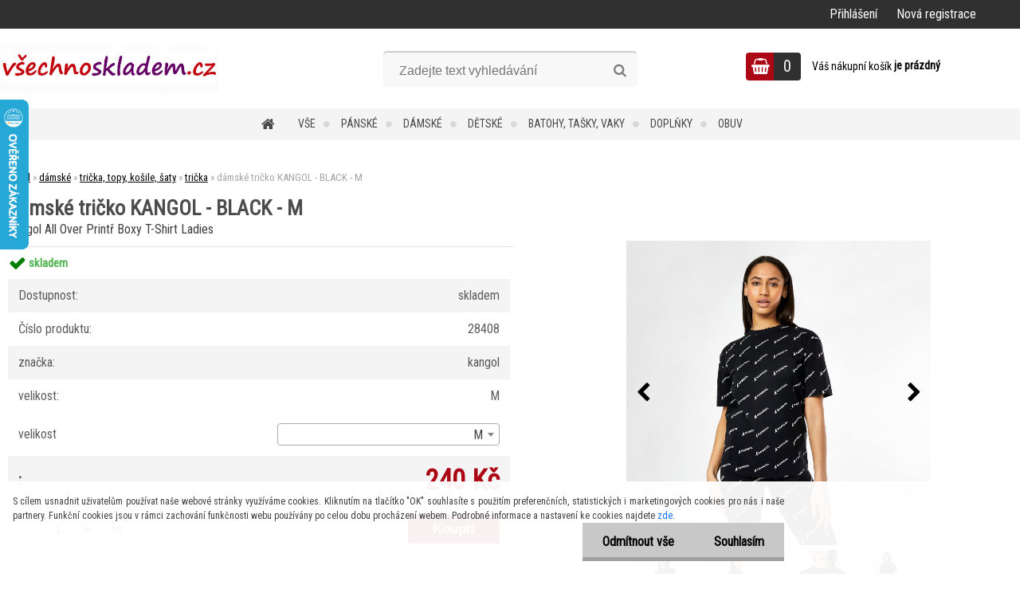

--- FILE ---
content_type: text/html; charset=utf-8
request_url: https://www.vsechnoskladem.cz/damske-tricko-KANGOL-BLACK-M-d1939_21182645.htm
body_size: 25662
content:


        <!DOCTYPE html>
    <html xmlns:og="http://ogp.me/ns#" xmlns:fb="http://www.facebook.com/2008/fbml" lang="cs" class="tmpl__zincum">
      <head>
          <script>
              window.cookie_preferences = getCookieSettings('cookie_preferences');
              window.cookie_statistics = getCookieSettings('cookie_statistics');
              window.cookie_marketing = getCookieSettings('cookie_marketing');

              function getCookieSettings(cookie_name) {
                  if (document.cookie.length > 0)
                  {
                      cookie_start = document.cookie.indexOf(cookie_name + "=");
                      if (cookie_start != -1)
                      {
                          cookie_start = cookie_start + cookie_name.length + 1;
                          cookie_end = document.cookie.indexOf(";", cookie_start);
                          if (cookie_end == -1)
                          {
                              cookie_end = document.cookie.length;
                          }
                          return unescape(document.cookie.substring(cookie_start, cookie_end));
                      }
                  }
                  return false;
              }
          </script>
                    <script async src="https://www.googletagmanager.com/gtag/js?id=GTM-PZF54W4"></script>
                            <script>
                    window.dataLayer = window.dataLayer || [];
                    function gtag(){dataLayer.push(arguments)};
                    gtag('consent', 'default', {
                        'ad_storage': String(window.cookie_marketing) !== 'false' ? 'granted' : 'denied',
                        'analytics_storage': String(window.cookie_statistics) !== 'false' ? 'granted' : 'denied',
                        'ad_personalization': String(window.cookie_statistics) !== 'false' ? 'granted' : 'denied',
                        'ad_user_data': String(window.cookie_statistics) !== 'false' ? 'granted' : 'denied'
                    });
                    dataLayer.push({
                        'event': 'default_consent'
                    });
                </script>
                    <script>(function(w,d,s,l,i){w[l]=w[l]||[];w[l].push({'gtm.start':
          new Date().getTime(),event:'gtm.js'});var f=d.getElementsByTagName(s)[0],
        j=d.createElement(s),dl=l!='dataLayer'?'&l='+l:'';j.async=true;j.src=
        'https://www.googletagmanager.com/gtm.js?id='+i+dl;f.parentNode.insertBefore(j,f);
      })(window,document,'script','dataLayer','GTM-GTM-PZF54W4');
        window.dataLayer = window.dataLayer || [];
        window.dataLayer.push({
            event: 'eec.pageview',
            clientIP: '3.145.148.XX'
        });

    </script>
        <!-- Start Srovname.cz Pixel -->
    <script>
      !function(e,n,t,a,s,o,r){ e[a]||((s=e[a]=function(){s.process?s.process.apply(s,arguments):s.queue.push(arguments)}).queue=[],(o=n.createElement(t)).async=1,o.src='https://tracking.srovname.cz/srovnamepixel.js',o.dataset.srv9="1",(r=n.getElementsByTagName(t)[0]).parentNode.insertBefore(o,r))}(window,document,"script","srovname");srovname("init",' 56b789f96c5d0180709c017ef582a468');
    </script>
    <!-- End Srovname.cz Pixel -->
          <script type="text/javascript" src="https://c.seznam.cz/js/rc.js"></script>
              <title>dámské | dámské tričko KANGOL - BLACK - M | značkové oblečení - všechnoskladem </title>
        <script type="text/javascript">var action_unavailable='action_unavailable';var id_language = 'cs';var id_country_code = 'CZ';var language_code = 'cs-CZ';var path_request = '/request.php';var type_request = 'POST';var cache_break = "2518"; var enable_console_debug = false; var enable_logging_errors = false;var administration_id_language = 'cs';var administration_id_country_code = 'CZ';</script>          <script type="text/javascript" src="//ajax.googleapis.com/ajax/libs/jquery/1.8.3/jquery.min.js"></script>
          <script type="text/javascript" src="//code.jquery.com/ui/1.12.1/jquery-ui.min.js" ></script>
                  <script src="/wa_script/js/jquery.hoverIntent.minified.js?_=2025-01-22-11-52" type="text/javascript"></script>
        <script type="text/javascript" src="/admin/jscripts/jquery.qtip.min.js?_=2025-01-22-11-52"></script>
                  <script src="/wa_script/js/jquery.selectBoxIt.min.js?_=2025-01-22-11-52" type="text/javascript"></script>
                  <script src="/wa_script/js/bs_overlay.js?_=2025-01-22-11-52" type="text/javascript"></script>
        <script src="/wa_script/js/bs_design.js?_=2025-01-22-11-52" type="text/javascript"></script>
        <script src="/admin/jscripts/wa_translation.js?_=2025-01-22-11-52" type="text/javascript"></script>
        <link rel="stylesheet" type="text/css" href="/css/jquery.selectBoxIt.wa_script.css?_=2025-01-22-11-52" media="screen, projection">
        <link rel="stylesheet" type="text/css" href="/css/jquery.qtip.lupa.css?_=2025-01-22-11-52">
        
                  <script src="/wa_script/js/jquery.colorbox-min.js?_=2025-01-22-11-52" type="text/javascript"></script>
          <link rel="stylesheet" type="text/css" href="/css/colorbox.css?_=2025-01-22-11-52">
          <script type="text/javascript">
            jQuery(document).ready(function() {
              (function() {
                function createGalleries(rel) {
                  var regex = new RegExp(rel + "\\[(\\d+)]"),
                      m, group = "g_" + rel, groupN;
                  $("a[rel*=" + rel + "]").each(function() {
                    m = regex.exec(this.getAttribute("rel"));
                    if(m) {
                      groupN = group + m[1];
                    } else {
                      groupN = group;
                    }
                    $(this).colorbox({
                      rel: groupN,
                      slideshow:false,
                       maxWidth: "85%",
                       maxHeight: "85%",
                       returnFocus: false
                    });
                  });
                }
                createGalleries("lytebox");
                createGalleries("lyteshow");
              })();
            });</script>
          <script type="text/javascript">
      function init_products_hovers()
      {
        jQuery(".product").hoverIntent({
          over: function(){
            jQuery(this).find(".icons_width_hack").animate({width: "130px"}, 300, function(){});
          } ,
          out: function(){
            jQuery(this).find(".icons_width_hack").animate({width: "10px"}, 300, function(){});
          },
          interval: 40
        });
      }
      jQuery(document).ready(function(){

        jQuery(".param select, .sorting select").selectBoxIt();

        jQuery(".productFooter").click(function()
        {
          var $product_detail_link = jQuery(this).parent().find("a:first");

          if($product_detail_link.length && $product_detail_link.attr("href"))
          {
            window.location.href = $product_detail_link.attr("href");
          }
        });
        init_products_hovers();
        
        ebar_details_visibility = {};
        ebar_details_visibility["user"] = false;
        ebar_details_visibility["basket"] = false;

        ebar_details_timer = {};
        ebar_details_timer["user"] = setTimeout(function(){},100);
        ebar_details_timer["basket"] = setTimeout(function(){},100);

        function ebar_set_show($caller)
        {
          var $box_name = $($caller).attr("id").split("_")[0];

          ebar_details_visibility["user"] = false;
          ebar_details_visibility["basket"] = false;

          ebar_details_visibility[$box_name] = true;

          resolve_ebar_set_visibility("user");
          resolve_ebar_set_visibility("basket");
        }

        function ebar_set_hide($caller)
        {
          var $box_name = $($caller).attr("id").split("_")[0];

          ebar_details_visibility[$box_name] = false;

          clearTimeout(ebar_details_timer[$box_name]);
          ebar_details_timer[$box_name] = setTimeout(function(){resolve_ebar_set_visibility($box_name);},300);
        }

        function resolve_ebar_set_visibility($box_name)
        {
          if(   ebar_details_visibility[$box_name]
             && jQuery("#"+$box_name+"_detail").is(":hidden"))
          {
            jQuery("#"+$box_name+"_detail").slideDown(300);
          }
          else if(   !ebar_details_visibility[$box_name]
                  && jQuery("#"+$box_name+"_detail").not(":hidden"))
          {
            jQuery("#"+$box_name+"_detail").slideUp(0, function() {
              $(this).css({overflow: ""});
            });
          }
        }

        
        jQuery("#user_icon").hoverIntent({
          over: function(){
            ebar_set_show(this);
            jQuery("#ebar_right_content .img_cart, #basket_icon").qtip("hide");
          } ,
          out: function(){
            ebar_set_hide(this);
          },
          interval: 40
        });
        
        jQuery("#user_icon").click(function(e)
        {
          if(jQuery(e.target).attr("id") == "user_icon")
          {
            window.location.href = "https://www.vsechnoskladem.cz/vsechnoskladem/e-login/";
          }
        });

        jQuery("#basket_icon").click(function(e)
        {
          if(jQuery(e.target).attr("id") == "basket_icon")
          {
            window.location.href = "https://www.vsechnoskladem.cz/vsechnoskladem/e-basket/";
          }
        });
      BS.Basket.$default_top_basket = false;
      });
    </script>        <meta http-equiv="Content-language" content="cs">
        <meta http-equiv="Content-Type" content="text/html; charset=utf-8">
        <meta name="language" content="czech">
        <meta name="keywords" content="dámské,tričko,kangol,black">
        <meta name="description" content="složení
100% bavlna
M

 
 
 
 
 
 
velikost


 
šířka průramky (cca cm)
52

 
 
 
 
 
 
 


 
celková délka (cca cm)
73">
        <meta name="revisit-after" content="1 Days">
        <meta name="distribution" content="global">
        <meta name="expires" content="never">
                  <meta name="expires" content="never">
                    <link rel="previewimage" href="https://www.vsechnoskladem.cz/fotky59350/fotos/_vyr_193965760403c.jpg" />
                    <link rel="canonical" href="https://www.vsechnoskladem.cz/damske-tricko-KANGOL-BLACK-M-d1939_21182645.htm?tab=description"/>
          <meta property="og:image" content="http://www.vsechnoskladem.cz/fotky59350/fotos/_vyr_193965760403c.jpg" />
<meta property="og:image:secure_url" content="https://www.vsechnoskladem.cz/fotky59350/fotos/_vyr_193965760403c.jpg" />
<meta property="og:image:type" content="image/jpeg" />

<meta name="google-site-verification" content="SLm6nX_3d-YZs1xHcwEwxgwbiDXNjeKuCiSkbMIhI9o"/>
<meta name="seznam-wmt" content="21c148367091454b7a951c3e89f76a947e8433f4"/>            <meta name="robots" content="index, follow">
                      <link href="//www.vsechnoskladem.cz/fotky59350/gb.ico" rel="icon" type="image/x-icon">
          <link rel="shortcut icon" type="image/x-icon" href="//www.vsechnoskladem.cz/fotky59350/gb.ico">
                  <link rel="stylesheet" type="text/css" href="/css/lang_dependent_css/lang_cs.css?_=2025-01-22-11-52" media="screen, projection">
                <link rel='stylesheet' type='text/css' href='/wa_script/js/styles.css?_=2025-01-22-11-52'>
        <script language='javascript' type='text/javascript' src='/wa_script/js/javascripts.js?_=2025-01-22-11-52'></script>
        <script language='javascript' type='text/javascript' src='/wa_script/js/check_tel.js?_=2025-01-22-11-52'></script>
          <script src="/assets/javascripts/buy_button.js?_=2025-01-22-11-52"></script>
            <script type="text/javascript" src="/wa_script/js/bs_user.js?_=2025-01-22-11-52"></script>
        <script type="text/javascript" src="/wa_script/js/bs_fce.js?_=2025-01-22-11-52"></script>
        <script type="text/javascript" src="/wa_script/js/bs_fixed_bar.js?_=2025-01-22-11-52"></script>
        <script type="text/javascript" src="/bohemiasoft/js/bs.js?_=2025-01-22-11-52"></script>
        <script src="/wa_script/js/jquery.number.min.js?_=2025-01-22-11-52" type="text/javascript"></script>
        <script type="text/javascript">
            BS.User.id = 59350;
            BS.User.domain = "vsechnoskladem";
            BS.User.is_responsive_layout = true;
            BS.User.max_search_query_length = 50;
            BS.User.max_autocomplete_words_count = 5;

            WA.Translation._autocompleter_ambiguous_query = ' Hledavý výraz je pro našeptávač příliš obecný. Zadejte prosím další znaky, slova nebo pokračujte odesláním formuláře pro vyhledávání.';
            WA.Translation._autocompleter_no_results_found = ' Nebyly nalezeny žádné produkty ani kategorie.';
            WA.Translation._error = " Chyba";
            WA.Translation._success = " Nastaveno";
            WA.Translation._warning = " Upozornění";
            WA.Translation._multiples_inc_notify = '<p class="multiples-warning"><strong>Tento produkt je možné objednat pouze v násobcích #inc#. </strong><br><small>Vámi zadaný počet kusů byl navýšen dle tohoto násobku.</small></p>';
            WA.Translation._shipping_change_selected = " Změnit...";
            WA.Translation._shipping_deliver_to_address = " Zásilka bude doručena na zvolenou adresu";

            BS.Design.template = {
              name: "zincum",
              is_selected: function(name) {
                if(Array.isArray(name)) {
                  return name.indexOf(this.name) > -1;
                } else {
                  return name === this.name;
                }
              }
            };
            BS.Design.isLayout3 = true;
            BS.Design.templates = {
              TEMPLATE_ARGON: "argon",TEMPLATE_NEON: "neon",TEMPLATE_CARBON: "carbon",TEMPLATE_XENON: "xenon",TEMPLATE_AURUM: "aurum",TEMPLATE_CUPRUM: "cuprum",TEMPLATE_ERBIUM: "erbium",TEMPLATE_CADMIUM: "cadmium",TEMPLATE_BARIUM: "barium",TEMPLATE_CHROMIUM: "chromium",TEMPLATE_SILICIUM: "silicium",TEMPLATE_IRIDIUM: "iridium",TEMPLATE_INDIUM: "indium",TEMPLATE_OXYGEN: "oxygen",TEMPLATE_HELIUM: "helium",TEMPLATE_FLUOR: "fluor",TEMPLATE_FERRUM: "ferrum",TEMPLATE_TERBIUM: "terbium",TEMPLATE_URANIUM: "uranium",TEMPLATE_ZINCUM: "zincum",TEMPLATE_CERIUM: "cerium",TEMPLATE_KRYPTON: "krypton",TEMPLATE_THORIUM: "thorium",TEMPLATE_ETHERUM: "etherum",TEMPLATE_KRYPTONIT: "kryptonit",TEMPLATE_TITANIUM: "titanium",TEMPLATE_PLATINUM: "platinum"            };
        </script>
                  <script src="/js/progress_button/modernizr.custom.js"></script>
                      <link rel="stylesheet" type="text/css" href="/bower_components/owl.carousel/dist/assets/owl.carousel.min.css" />
            <link rel="stylesheet" type="text/css" href="/bower_components/owl.carousel/dist/assets/owl.theme.default.min.css" />
            <script src="/bower_components/owl.carousel/dist/owl.carousel.min.js"></script>
                      <link rel="stylesheet" type="text/css" href="/bower_components/priority-nav/dist/priority-nav-core.css" />
            <script src="/bower_components/priority-nav/dist/priority-nav.js"></script>
                      <link rel="stylesheet" type="text/css" href="//static.bohemiasoft.com/jave/style.css?_=2025-01-22-11-52" media="screen">
                    <link rel="stylesheet" type="text/css" href="/css/font-awesome.4.7.0.min.css" media="screen">
          <link rel="stylesheet" type="text/css" href="/sablony/nove/zincum/zincumpink/css/product_var3.css?_=2025-01-22-11-52" media="screen">
                    <link rel="stylesheet"
                type="text/css"
                id="tpl-editor-stylesheet"
                href="/sablony/nove/zincum/zincumpink/css/colors.css?_=2025-01-22-11-52"
                media="screen">

          <meta name="viewport" content="width=device-width, initial-scale=1.0">
          <link rel="stylesheet" 
                   type="text/css" 
                   href="https://static.bohemiasoft.com/custom-css/zincum.css?_1751018334" 
                   media="screen"><link rel="stylesheet" type="text/css" href="/css/steps_order.css?_=2025-01-22-11-52" media="screen"><style type="text/css">
               <!--#site_logo{
                  width: 275px;
                  height: 100px;
                  background-image: url('/fotky59350/design_setup/images/custom_image_logo.jpg?cache_time=1587625224');
                  background-repeat: no-repeat;
                  
                }html body .myheader { 
          
          border: black;
          background-repeat: repeat;
          background-position: 0px 0px;
          
        }#page_background{
                  
                  background-repeat: repeat;
                  background-position: 0px 0px;
                  background-color: transparent;
                }.bgLupa{
                  padding: 0;
                  border: none;
                }

 :root { 
 }
-->
                </style>          <link rel="stylesheet" type="text/css" href="/fotky59350/design_setup/css/user_defined.css?_=1756283864" media="screen, projection">
                    <script type="text/javascript" src="/admin/jscripts/wa_dialogs.js?_=2025-01-22-11-52"></script>
            <script>
      $(document).ready(function() {
        if (getCookie('show_cookie_message' + '_59350_cz') != 'no') {
          if($('#cookies-agreement').attr('data-location') === '0')
          {
            $('.cookies-wrapper').css("top", "0px");
          }
          else
          {
            $('.cookies-wrapper').css("bottom", "0px");
          }
          $('.cookies-wrapper').show();
        }

        $('#cookies-notify__close').click(function() {
          setCookie('show_cookie_message' + '_59350_cz', 'no');
          $('#cookies-agreement').slideUp();
          $("#masterpage").attr("style", "");
          setCookie('cookie_preferences', 'true');
          setCookie('cookie_statistics', 'true');
          setCookie('cookie_marketing', 'true');
          window.cookie_preferences = true;
          window.cookie_statistics = true;
          window.cookie_marketing = true;
          if(typeof gtag === 'function') {
              gtag('consent', 'update', {
                  'ad_storage': 'granted',
                  'analytics_storage': 'granted',
                  'ad_user_data': 'granted',
                  'ad_personalization': 'granted'
              });
          }
         return false;
        });

        $("#cookies-notify__disagree").click(function(){
            save_preferences();
        });

        $('#cookies-notify__preferences-button-close').click(function(){
            var cookies_notify_preferences = $("#cookies-notify-checkbox__preferences").is(':checked');
            var cookies_notify_statistics = $("#cookies-notify-checkbox__statistics").is(':checked');
            var cookies_notify_marketing = $("#cookies-notify-checkbox__marketing").is(':checked');
            save_preferences(cookies_notify_preferences, cookies_notify_statistics, cookies_notify_marketing);
        });

        function save_preferences(preferences = false, statistics = false, marketing = false)
        {
            setCookie('show_cookie_message' + '_59350_cz', 'no');
            $('#cookies-agreement').slideUp();
            $("#masterpage").attr("style", "");
            setCookie('cookie_preferences', preferences);
            setCookie('cookie_statistics', statistics);
            setCookie('cookie_marketing', marketing);
            window.cookie_preferences = preferences;
            window.cookie_statistics = statistics;
            window.cookie_marketing = marketing;
            if(marketing && typeof gtag === 'function')
            {
                gtag('consent', 'update', {
                    'ad_storage': 'granted'
                });
            }
            if(statistics && typeof gtag === 'function')
            {
                gtag('consent', 'update', {
                    'analytics_storage': 'granted',
                    'ad_user_data': 'granted',
                    'ad_personalization': 'granted',
                });
            }
            if(marketing === false && BS && BS.seznamIdentity) {
                BS.seznamIdentity.clearIdentity();
            }
        }

        /**
         * @param {String} cookie_name
         * @returns {String}
         */
        function getCookie(cookie_name) {
          if (document.cookie.length > 0)
          {
            cookie_start = document.cookie.indexOf(cookie_name + "=");
            if (cookie_start != -1)
            {
              cookie_start = cookie_start + cookie_name.length + 1;
              cookie_end = document.cookie.indexOf(";", cookie_start);
              if (cookie_end == -1)
              {
                cookie_end = document.cookie.length;
              }
              return unescape(document.cookie.substring(cookie_start, cookie_end));
            }
          }
          return "";
        }
        
        /**
         * @param {String} cookie_name
         * @param {String} value
         */
        function setCookie(cookie_name, value) {
          var time = new Date();
          time.setTime(time.getTime() + 365*24*60*60*1000); // + 1 rok
          var expires = "expires="+time.toUTCString();
          document.cookie = cookie_name + "=" + escape(value) + "; " + expires + "; path=/";
        }
      });
    </script>
    <script async src="https://www.googletagmanager.com/gtag/js?id=UA-109336973-1"></script><script>
window.dataLayer = window.dataLayer || [];
function gtag(){dataLayer.push(arguments);}
gtag('js', new Date());
gtag('config', 'AW-817967909', { debug_mode: true });
gtag('config', 'UA-109336973-1', { debug_mode: true });
</script>        <script type="text/javascript" src="/wa_script/js/search_autocompleter.js?_=2025-01-22-11-52"></script>
                <link rel="stylesheet" type="text/css" href="/assets/vendor/magnific-popup/magnific-popup.css" />
      <script src="/assets/vendor/magnific-popup/jquery.magnific-popup.js"></script>
      <script type="text/javascript">
        BS.env = {
          decPoint: ",",
          basketFloatEnabled: false        };
      </script>
      <script type="text/javascript" src="/node_modules/select2/dist/js/select2.min.js"></script>
      <script type="text/javascript" src="/node_modules/maximize-select2-height/maximize-select2-height.min.js"></script>
      <script type="text/javascript">
        (function() {
          $.fn.select2.defaults.set("language", {
            noResults: function() {return " Nenalezeny žádné položky"},
            inputTooShort: function(o) {
              var n = o.minimum - o.input.length;
              return " Prosím zadejte #N# nebo více znaků.".replace("#N#", n);
            }
          });
          $.fn.select2.defaults.set("width", "100%")
        })();

      </script>
      <link type="text/css" rel="stylesheet" href="/node_modules/select2/dist/css/select2.min.css" />
      <script type="text/javascript" src="/wa_script/js/countdown_timer.js?_=2025-01-22-11-52"></script>
      <script type="text/javascript" src="/wa_script/js/app.js?_=2025-01-22-11-52"></script>
      <script type="text/javascript" src="/node_modules/jquery-validation/dist/jquery.validate.min.js"></script>

                <link rel="stylesheet" type="text/css" href="/fotky59350/design_setup/css/__style.css?_=1588081540" />
          <script src="https://popup.marketplace-wa.cz/media/pop.78facaf76eefdc64cf48fd35cb98b35afa23f0e2.1742371205.js" async></script>
          </head>
          <script type="text/javascript">
        var fb_pixel = 'active';
      </script>
      <script type="text/javascript" src="/wa_script/js/fb_pixel_func.js"></script>
              <!-- Glami piXel -->
        <script>
            (function(f, a, s, h, i, o, n) {f['GlamiTrackerObject'] = i;
                f[i]=f[i]||function(){(f[i].q=f[i].q||[]).push(arguments)};o=a.createElement(s),
                    n=a.getElementsByTagName(s)[0];o.async=1;o.src=h;n.parentNode.insertBefore(o,n)
            })(window, document, 'script', '//www.glami.cz/js/compiled/pt.js', 'glami');
            glami('create', '3471CCC6486CA1E63518B4DD41A6E50D', 'cz');
            glami('track', 'PageView');
        </script>
        <!-- End Glami piXel -->
          <body class="lang-cs layout3 not-home page-product-detail page-product-1939 basket-empty slider_available template-slider-custom vat-payer-n alternative-currency-n" >
      <!-- Google Tag Manager (noscript) end -->
    <noscript><iframe src="https://www.googletagmanager.com/ns.html?id=GTM-GTM-PZF54W4"
                      height="0" width="0" style="display:none;visibility:hidden"></iframe></noscript>
    <!-- End Google Tag Manager (noscript) -->
          <a name="topweb"></a>
            <div id="cookies-agreement" class="cookies-wrapper" data-location="1"
         >
      <div class="cookies-notify-background"></div>
      <div class="cookies-notify" style="display:block!important;">
        <div class="cookies-notify__bar">
          <div class="cookies-notify__bar1">
            <div class="cookies-notify__text"
                                 >
                S cílem usnadnit uživatelům používat naše webové stránky využíváme cookies. Kliknutím na tlačítko "OK" souhlasíte s použitím preferenčních, statistických i marketingových cookies pro nás i naše partnery. Funkční cookies jsou v rámci zachování funkčnosti webu používány po celou dobu procházení webem. Podrobné informace a nastavení ke cookies najdete <span class="cookies-notify__detail_button">zde</span>.            </div>
            <div class="cookies-notify__button">
                <a href="#" id="cookies-notify__disagree" class="secondary-btn"
                   style="color: #000000;
                           background-color: #c8c8c8;
                           opacity: 1"
                >Odmítnout vše</a>
              <a href="#" id="cookies-notify__close"
                 style="color: #000000;
                        background-color: #c8c8c8;
                        opacity: 1"
                >Souhlasím</a>
            </div>
          </div>
                        <div class="cookies-notify__detail_box hidden"
                             >
                <div id="cookies-nofify__close_detail"> Zavřít</div>
                <div>
                    <br />
                    <b> Co jsou cookies?</b><br />
                    <span> Cookies jsou krátké textové informace, které jsou uloženy ve Vašem prohlížeči. Tyto informace běžně používají všechny webové stránky a jejich procházením dochází k ukládání cookies. Pomocí partnerských skriptů, které mohou stránky používat (například Google analytics</span><br /><br />
                    <b> Jak lze nastavit práci webu s cookies?</b><br />
                    <span> Přestože doporučujeme povolit používání všech typů cookies, práci webu s nimi můžete nastavit dle vlastních preferencí pomocí checkboxů zobrazených níže. Po odsouhlasení nastavení práce s cookies můžete změnit své rozhodnutí smazáním či editací cookies přímo v nastavení Vašeho prohlížeče. Podrobnější informace k promazání cookies najdete v nápovědě Vašeho prohlížeče.</span>
                </div>
                <div class="cookies-notify__checkboxes"
                                    >
                    <div class="checkbox-custom checkbox-default cookies-notify__checkbox">
                        <input type="checkbox" id="cookies-notify-checkbox__functional" checked disabled />
                        <label for="cookies-notify-checkbox__functional" class="cookies-notify__checkbox_label"> Nutné</label>
                    </div>
                    <div class="checkbox-custom checkbox-default cookies-notify__checkbox">
                        <input type="checkbox" id="cookies-notify-checkbox__preferences" checked />
                        <label for="cookies-notify-checkbox__preferences" class="cookies-notify__checkbox_label"> Preferenční</label>
                    </div>
                    <div class="checkbox-custom checkbox-default cookies-notify__checkbox">
                        <input type="checkbox" id="cookies-notify-checkbox__statistics" checked />
                        <label for="cookies-notify-checkbox__statistics" class="cookies-notify__checkbox_label"> Statistické</label>
                    </div>
                    <div class="checkbox-custom checkbox-default cookies-notify__checkbox">
                        <input type="checkbox" id="cookies-notify-checkbox__marketing" checked />
                        <label for="cookies-notify-checkbox__marketing" class="cookies-notify__checkbox_label"> Marketingové</label>
                    </div>
                </div>
                <div id="cookies-notify__cookie_types">
                    <div class="cookies-notify__cookie_type cookie-active" data-type="functional">
                         Nutné (13)
                    </div>
                    <div class="cookies-notify__cookie_type" data-type="preferences">
                         Preferenční (1)
                    </div>
                    <div class="cookies-notify__cookie_type" data-type="statistics">
                         Statistické (15)
                    </div>
                    <div class="cookies-notify__cookie_type" data-type="marketing">
                         Marketingové (15)
                    </div>
                    <div class="cookies-notify__cookie_type" data-type="unclassified">
                         Neklasifikované (7)
                    </div>
                </div>
                <div id="cookies-notify__cookie_detail">
                    <div class="cookie-notify__cookie_description">
                        <span id="cookie-notify__description_functional" class="cookie_description_active"> Tyto informace jsou nezbytné ke správnému chodu webové stránky jako například vkládání zboží do košíku, uložení vyplněných údajů nebo přihlášení do zákaznické sekce.</span>
                        <span id="cookie-notify__description_preferences" class="hidden"> Tyto cookies umožní přizpůsobit chování nebo vzhled stránky dle Vašich potřeb, například volba jazyka.</span>
                        <span id="cookie-notify__description_statistics" class="hidden"> Díky těmto cookies mohou majitelé i developeři webu více porozumět chování uživatelů a vyvijet stránku tak, aby byla co nejvíce prozákaznická. Tedy abyste co nejrychleji našli hledané zboží nebo co nejsnáze dokončili jeho nákup.</span>
                        <span id="cookie-notify__description_marketing" class="hidden"> Tyto informace umožní personalizovat zobrazení nabídek přímo pro Vás díky historické zkušenosti procházení dřívějších stránek a nabídek.</span>
                        <span id="cookie-notify__description_unclassified" class="hidden"> Tyto cookies prozatím nebyly roztříděny do vlastní kategorie.</span>
                    </div>
                    <style>
                        #cookies-notify__cookie_detail_table td
                        {
                            color: #ffffff                        }
                    </style>
                    <table class="table" id="cookies-notify__cookie_detail_table">
                        <thead>
                            <tr>
                                <th> Jméno</th>
                                <th> Účel</th>
                                <th> Vypršení</th>
                            </tr>
                        </thead>
                        <tbody>
                                                    <tr>
                                <td>show_cookie_message</td>
                                <td>Ukládá informaci o potřebě zobrazení cookie lišty</td>
                                <td>1 rok</td>
                            </tr>
                                                        <tr>
                                <td>__zlcmid</td>
                                <td>Tento soubor cookie se používá k uložení identity návštěvníka během návštěv a preference návštěvníka deaktivovat naši funkci živého chatu. </td>
                                <td>1 rok</td>
                            </tr>
                                                        <tr>
                                <td>__cfruid</td>
                                <td>Tento soubor cookie je součástí služeb poskytovaných společností Cloudflare – včetně vyrovnávání zátěže, doručování obsahu webových stránek a poskytování připojení DNS pro provozovatele webových stránek. </td>
                                <td>relace</td>
                            </tr>
                                                        <tr>
                                <td>_auth</td>
                                <td>Zajišťuje bezpečnost procházení návštěvníků tím, že zabraňuje padělání požadavků mezi stránkami. Tento soubor cookie je nezbytný pro bezpečnost webu a návštěvníka. </td>
                                <td>1 rok</td>
                            </tr>
                                                        <tr>
                                <td>csrftoken</td>
                                <td>Pomáhá předcházet útokům Cross-Site Request Forgery (CSRF). 
</td>
                                <td>1 rok</td>
                            </tr>
                                                        <tr>
                                <td>PHPSESSID</td>
                                <td>Zachovává stav uživatelské relace napříč požadavky na stránky. </td>
                                <td>relace</td>
                            </tr>
                                                        <tr>
                                <td>rc::a</td>
                                <td>Tento soubor cookie se používá k rozlišení mezi lidmi a roboty. To je výhodné pro web, aby
vytvářet platné zprávy o používání jejich webových stránek. </td>
                                <td>persistentní</td>
                            </tr>
                                                        <tr>
                                <td>rc::c</td>
                                <td>Tento soubor cookie se používá k rozlišení mezi lidmi a roboty. </td>
                                <td>relace</td>
                            </tr>
                                                        <tr>
                                <td>AWSALBCORS</td>
                                <td>Registruje, který server-cluster obsluhuje návštěvníka. To se používá v kontextu s vyrovnáváním zátěže, aby se optimalizovala uživatelská zkušenost. </td>
                                <td>6 dnů</td>
                            </tr>
                                                        <tr>
                                <td>18plus_allow_access#</td>
                                <td>Ukládá informaci o odsouhlasení okna 18+ pro web.</td>
                                <td>neznámý</td>
                            </tr>
                                                        <tr>
                                <td>18plus_cat#</td>
                                <td>Ukládá informaci o odsouhlasení okna 18+ pro kategorii.</td>
                                <td>neznámý</td>
                            </tr>
                                                        <tr>
                                <td>bs_slide_menu</td>
                                <td></td>
                                <td>neznámý</td>
                            </tr>
                                                        <tr>
                                <td>left_menu</td>
                                <td>Ukládá informaci o způsobu zobrazení levého menu.</td>
                                <td>neznámý</td>
                            </tr>
                                                    </tbody>
                    </table>
                    <div class="cookies-notify__button">
                        <a href="#" id="cookies-notify__preferences-button-close"
                           style="color: #000000;
                                background-color: #c8c8c8;
                                opacity: 1">
                            Uložit nastavení                        </a>
                    </div>
                </div>
            </div>
                    </div>
      </div>
    </div>
    
  <div id="responsive_layout_large"></div><div id="page">      <div class="top-bar" id="topBar">
                  <div class="top-bar-login">
                          <span class="user-login"><a href="/vsechnoskladem/e-login">Přihlášení</a></span>
              <span class="user-register"><a href="/vsechnoskladem/e-register">Nová registrace</a></span>
                        </div>
                        </div>
          <script type="text/javascript">
      var responsive_articlemenu_name = ' Menu';
      var responsive_eshopmenu_name = ' E-shop';
    </script>
        <link rel="stylesheet" type="text/css" href="/css/masterslider.css?_=2025-01-22-11-52" media="screen, projection">
    <script type="text/javascript" src="/js/masterslider.min.js"></script>
    <div class="myheader">
                <div class="navigate_bar">
            <div class="logo-wrapper">
            <a id="site_logo" href="//www.vsechnoskladem.cz" class="mylogo" aria-label="Logo"></a>
    </div>
                <div id="search">
      <form name="search" id="searchForm" action="/search-engine.htm" method="GET" enctype="multipart/form-data">
        <label for="q" class="title_left2"> Hľadanie</label>
        <p>
          <input name="slovo" type="text" class="inputBox" id="q" placeholder=" Zadejte text vyhledávání" maxlength="50">
          
          <input type="hidden" id="source_service" value="www.webareal.cz">
        </p>
        <div class="wrapper_search_submit">
          <input type="submit" class="search_submit" aria-label="search" name="search_submit" value="">
        </div>
        <div id="search_setup_area">
          <input id="hledatjak2" checked="checked" type="radio" name="hledatjak" value="2">
          <label for="hledatjak2">Hledat ve zboží</label>
          <br />
          <input id="hledatjak1"  type="radio" name="hledatjak" value="1">
          <label for="hledatjak1">Hledat v článcích</label>
                    <script type="text/javascript">
            function resolve_search_mode_visibility()
            {
              if (jQuery('form[name=search] input').is(':focus'))
              {
                if (jQuery('#search_setup_area').is(':hidden'))
                {
                  jQuery('#search_setup_area').slideDown(400);
                }
              }
              else
              {
                if (jQuery('#search_setup_area').not(':hidden'))
                {
                  jQuery('#search_setup_area').slideUp(400);
                }
              }
            }

            $('form[name=search] input').click(function() {
              this.focus();
            });

            jQuery('form[name=search] input')
                .focus(function() {
                  resolve_search_mode_visibility();
                })
                .blur(function() {
                  setTimeout(function() {
                    resolve_search_mode_visibility();
                  }, 1000);
                });

          </script>
                  </div>
      </form>
    </div>
    
  <div id="ebar" class="" >        <div id="basket_icon" >
            <div id="basket_detail">
                <div id="basket_arrow_tag"></div>
                <div id="basket_content_tag">
                    <a id="quantity_tag" href="/vsechnoskladem/e-basket" rel="nofollow" class="elink"><span class="quantity_count">0</span></a>
                    <span class="basket_empty"> Váš nákupní košík <span class="bold">je prázdný</span></span>                </div>
            </div>
        </div>
                </div>            <div class="eshop-menu drop-menu" id="dropMenu">
      <div id="dropMenuWrapper">
            <div class="menu-wrapper leftmenu" id="menuWrapper">
          <ul class="root-eshop-menu" id="menuContent">
              <li class="home-button">
              <a href="//www.vsechnoskladem.cz">
      <i class="fa fa-home" aria-hidden="true"></i>
    </a>
            </li>
            <li class="eshop-menu-item item-1 has-submenu">
            <a class="item-link level-1" href="/vse-c28_0_1.htm">vše</a>
          <ul class="eshop-submenu-root menu-level-2">
          <li class="eshop-menu-item item-1">
            <div class="menu-item-box">
                  <div class="menu-item-img">
            <a href="/vse-c28_1_2.htm" title="trička, košile">
              <img src="/fotky59350/icons/vse-tricka-kosile.jpg" title="trička, košile" alt="trička, košile" />
            </a>
          </div>
                  <div class="menu-item-cat">
          <a class="item-link level-2" href="/vse-c28_1_2.htm">trička, košile</a>
                  </div>
      </div>
          </li>
        <li class="eshop-menu-item item-2">
            <div class="menu-item-box">
                  <div class="menu-item-img">
            <a href="/vse-c28_23_2.htm" title="mikiny, svetry, vesty, bundy">
              <img src="/fotky59350/icons/vse-mikiny-svetry-vesty-bundy.jpg" title="mikiny, svetry, vesty, bundy" alt="mikiny, svetry, vesty, bundy" />
            </a>
          </div>
                  <div class="menu-item-cat">
          <a class="item-link level-2" href="/vse-c28_23_2.htm">mikiny, svetry, vesty, bundy</a>
                  </div>
      </div>
          </li>
        <li class="eshop-menu-item item-3">
            <div class="menu-item-box">
                  <div class="menu-item-img">
            <a href="/vse-c28_24_2.htm" title="komplety, soupravy">
              <img src="/fotky59350/icons/vse-komplety-soupravy.jpg" title="komplety, soupravy" alt="komplety, soupravy" />
            </a>
          </div>
                  <div class="menu-item-cat">
          <a class="item-link level-2" href="/vse-c28_24_2.htm">komplety, soupravy</a>
                  </div>
      </div>
          </li>
        <li class="eshop-menu-item item-4">
            <div class="menu-item-box">
                  <div class="menu-item-img">
            <a href="/vse-c28_25_2.htm" title="kalhoty, legíny, šortky">
              <img src="/fotky59350/icons/vse-kalhoty-leginy-sortky.jpg" title="kalhoty, legíny, šortky" alt="kalhoty, legíny, šortky" />
            </a>
          </div>
                  <div class="menu-item-cat">
          <a class="item-link level-2" href="/vse-c28_25_2.htm">kalhoty, legíny, šortky</a>
                  </div>
      </div>
          </li>
        <li class="eshop-menu-item item-5">
            <div class="menu-item-box">
                  <div class="menu-item-img">
            <a href="/vse-c28_26_2.htm" title="plavky">
              <img src="/fotky59350/icons/vse-plavky.jpg" title="plavky" alt="plavky" />
            </a>
          </div>
                  <div class="menu-item-cat">
          <a class="item-link level-2" href="/vse-c28_26_2.htm">plavky</a>
                  </div>
      </div>
          </li>
        <li class="eshop-menu-item item-6">
            <div class="menu-item-box">
                  <div class="menu-item-img">
            <a href="/vse-c28_27_2.htm" title="pyžama, spodní prádlo">
              <img src="/fotky59350/icons/vse-pyzamo.jpg" title="pyžama, spodní prádlo" alt="pyžama, spodní prádlo" />
            </a>
          </div>
                  <div class="menu-item-cat">
          <a class="item-link level-2" href="/vse-c28_27_2.htm">pyžama, spodní prádlo</a>
                  </div>
      </div>
          </li>
        <li class="eshop-menu-item item-7">
            <div class="menu-item-box">
                  <div class="menu-item-img">
            <a href="/vse-c28_28_2.htm" title="batohy, tašky, vaky">
              <img src="/fotky59350/icons/vse-batohy-tasky-vaky.jpg" title="batohy, tašky, vaky" alt="batohy, tašky, vaky" />
            </a>
          </div>
                  <div class="menu-item-cat">
          <a class="item-link level-2" href="/vse-c28_28_2.htm">batohy, tašky, vaky</a>
                  </div>
      </div>
          </li>
        <li class="eshop-menu-item item-8">
            <div class="menu-item-box">
                  <div class="menu-item-img">
            <a href="/vse-c28_66_2.htm" title="doplňky">
              <img src="/fotky59350/icons/vse-doplnky.jpg" title="doplňky" alt="doplňky" />
            </a>
          </div>
                  <div class="menu-item-cat">
          <a class="item-link level-2" href="/vse-c28_66_2.htm">doplňky</a>
                  </div>
      </div>
          </li>
        <li class="eshop-menu-item item-9">
            <div class="menu-item-box">
                  <div class="menu-item-img">
            <a href="/vse-c28_29_2.htm" title="obuv">
              <img src="/fotky59350/icons/vse-obuv.jpg" title="obuv" alt="obuv" />
            </a>
          </div>
                  <div class="menu-item-cat">
          <a class="item-link level-2" href="/vse-c28_29_2.htm">obuv</a>
                  </div>
      </div>
          </li>
        <li class="eshop-menu-item item-10">
            <div class="menu-item-box">
                  <div class="menu-item-img">
            <a href="/vse-c28_120_2.htm" title="zimní oblečení a doplňky">
              <img src="/fotky59350/icons/zima16x16.jpg" title="zimní oblečení a doplňky" alt="zimní oblečení a doplňky" />
            </a>
          </div>
                  <div class="menu-item-cat">
          <a class="item-link level-2" href="/vse-c28_120_2.htm">zimní oblečení a doplňky</a>
                  </div>
      </div>
          </li>
        </ul>
        </li>
        <li class="eshop-menu-item item-2 has-submenu">
            <a class="item-link level-1" href="/panske-c29_0_1.htm">pánské</a>
          <ul class="eshop-submenu-root menu-level-2">
          <li class="eshop-menu-item item-1 has-submenu">
            <div class="menu-item-box">
                  <div class="menu-item-img">
            <a href="/panske-c29_5_2.htm" title="trička, košile">
              <img src="/fotky59350/icons/panske-tricka-kosile.jpg" title="trička, košile" alt="trička, košile" />
            </a>
          </div>
                  <div class="menu-item-cat">
          <a class="item-link level-2" href="/panske-c29_5_2.htm">trička, košile</a>
              <ul class="eshop-submenu-root menu-level-3">
          <li class="eshop-menu-item item-1">
            <a class="item-link level-3" href="/panske-c29_78_3.htm">trička</a>
          </li>
        <li class="eshop-menu-item item-2">
            <a class="item-link level-3" href="/panske-c29_79_3.htm">košile</a>
          </li>
        </ul>
            </div>
      </div>
          </li>
        <li class="eshop-menu-item item-2 has-submenu">
            <div class="menu-item-box">
                  <div class="menu-item-img">
            <a href="/panske-c29_30_2.htm" title="mikiny, svetry, vesty, bundy">
              <img src="/fotky59350/icons/panske-mikiny-svetry-vesty-bundy.jpg" title="mikiny, svetry, vesty, bundy" alt="mikiny, svetry, vesty, bundy" />
            </a>
          </div>
                  <div class="menu-item-cat">
          <a class="item-link level-2" href="/panske-c29_30_2.htm">mikiny, svetry, vesty, bundy</a>
              <ul class="eshop-submenu-root menu-level-3">
          <li class="eshop-menu-item item-1">
            <a class="item-link level-3" href="/panske-c29_69_3.htm">mikiny</a>
          </li>
        <li class="eshop-menu-item item-2">
            <a class="item-link level-3" href="/panske-c29_70_3.htm">svetry</a>
          </li>
        <li class="eshop-menu-item item-3">
            <a class="item-link level-3" href="/panske-c29_71_3.htm">vesty</a>
          </li>
        <li class="eshop-menu-item item-4">
            <a class="item-link level-3" href="/panske-c29_72_3.htm">bundy</a>
          </li>
        </ul>
            </div>
      </div>
          </li>
        <li class="eshop-menu-item item-3">
            <div class="menu-item-box">
                  <div class="menu-item-img">
            <a href="/panske-c29_42_2.htm" title="komplety, soupravy">
              <img src="/fotky59350/icons/panske-komplety-soupravy.jpg" title="komplety, soupravy" alt="komplety, soupravy" />
            </a>
          </div>
                  <div class="menu-item-cat">
          <a class="item-link level-2" href="/panske-c29_42_2.htm">komplety, soupravy</a>
                  </div>
      </div>
          </li>
        <li class="eshop-menu-item item-4 has-submenu">
            <div class="menu-item-box">
                  <div class="menu-item-img">
            <a href="/panske-c29_45_2.htm" title="kalhoty, šortky">
              <img src="/fotky59350/icons/panske-kalhoty-sortky.jpg" title="kalhoty, šortky" alt="kalhoty, šortky" />
            </a>
          </div>
                  <div class="menu-item-cat">
          <a class="item-link level-2" href="/panske-c29_45_2.htm">kalhoty, šortky</a>
              <ul class="eshop-submenu-root menu-level-3">
          <li class="eshop-menu-item item-1">
            <a class="item-link level-3" href="/panske-c29_80_3.htm">kalhoty</a>
          </li>
        <li class="eshop-menu-item item-2">
            <a class="item-link level-3" href="/panske-c29_81_3.htm">šortky</a>
          </li>
        <li class="eshop-menu-item item-3">
            <a class="item-link level-3" href="/panske-c29_127_3.htm">rifle, džíny</a>
          </li>
        </ul>
            </div>
      </div>
          </li>
        <li class="eshop-menu-item item-5">
            <div class="menu-item-box">
                  <div class="menu-item-img">
            <a href="/panske-c29_92_2.htm" title="plavky">
              <img src="/fotky59350/icons/panske-plavky.jpg" title="plavky" alt="plavky" />
            </a>
          </div>
                  <div class="menu-item-cat">
          <a class="item-link level-2" href="/panske-c29_92_2.htm">plavky</a>
                  </div>
      </div>
          </li>
        <li class="eshop-menu-item item-6 has-submenu">
            <div class="menu-item-box">
                  <div class="menu-item-img">
            <a href="/panske-c29_55_2.htm" title="pyžama, župany">
              <img src="/fotky59350/icons/panske-pyzama.jpg" title="pyžama, župany" alt="pyžama, župany" />
            </a>
          </div>
                  <div class="menu-item-cat">
          <a class="item-link level-2" href="/panske-c29_55_2.htm">pyžama, župany</a>
              <ul class="eshop-submenu-root menu-level-3">
          <li class="eshop-menu-item item-1">
            <a class="item-link level-3" href="/panske-c29_82_3.htm">pyžama</a>
          </li>
        <li class="eshop-menu-item item-2">
            <a class="item-link level-3" href="/panske-c29_83_3.htm">župany</a>
          </li>
        </ul>
            </div>
      </div>
          </li>
        <li class="eshop-menu-item item-7">
            <div class="menu-item-box">
                  <div class="menu-item-img">
            <a href="/panske-c29_57_2.htm" title="spodní prádlo">
              <img src="/fotky59350/icons/panske-spodni-pradlo.jpg" title="spodní prádlo" alt="spodní prádlo" />
            </a>
          </div>
                  <div class="menu-item-cat">
          <a class="item-link level-2" href="/panske-c29_57_2.htm">spodní prádlo</a>
                  </div>
      </div>
          </li>
        <li class="eshop-menu-item item-8">
            <div class="menu-item-box">
                  <div class="menu-item-img">
            <a href="/panske-c29_136_2.htm" title="ponožky">
              <img src="/fotky59350/icons/ponozky.jpg" title="ponožky" alt="ponožky" />
            </a>
          </div>
                  <div class="menu-item-cat">
          <a class="item-link level-2" href="/panske-c29_136_2.htm">ponožky</a>
                  </div>
      </div>
          </li>
        </ul>
        </li>
        <li class="eshop-menu-item item-3 has-submenu item-active">
            <a class="item-link level-1" href="/damske-c30_0_1.htm">dámské</a>
          <ul class="eshop-submenu-root menu-level-2">
          <li class="eshop-menu-item item-1 has-submenu item-active">
            <div class="menu-item-box">
                  <div class="menu-item-img">
            <a href="/damske-c30_8_2.htm" title="trička, topy, košile, šaty">
              <img src="/fotky59350/icons/damske-tricka-kosile.jpg" title="trička, topy, košile, šaty" alt="trička, topy, košile, šaty" />
            </a>
          </div>
                  <div class="menu-item-cat">
          <a class="item-link level-2" href="/damske-c30_8_2.htm">trička, topy, košile, šaty</a>
              <ul class="eshop-submenu-root menu-level-3">
          <li class="eshop-menu-item item-1 item-active">
            <a class="item-link level-3" href="/damske-c30_84_3.htm">trička</a>
          </li>
        <li class="eshop-menu-item item-2">
            <a class="item-link level-3" href="/damske-c30_119_3.htm">topy</a>
          </li>
        <li class="eshop-menu-item item-3">
            <a class="item-link level-3" href="/damske-c30_85_3.htm">košile</a>
          </li>
        <li class="eshop-menu-item item-4">
            <a class="item-link level-3" href="/damske-c30_111_3.htm">šaty</a>
          </li>
        </ul>
            </div>
      </div>
          </li>
        <li class="eshop-menu-item item-2 has-submenu">
            <div class="menu-item-box">
                  <div class="menu-item-img">
            <a href="/damske-c30_34_2.htm" title="mikiny, svetry, vesty, bundy">
              <img src="/fotky59350/icons/damske-mikiny-svetry-vesty-bundy.jpg" title="mikiny, svetry, vesty, bundy" alt="mikiny, svetry, vesty, bundy" />
            </a>
          </div>
                  <div class="menu-item-cat">
          <a class="item-link level-2" href="/damske-c30_34_2.htm">mikiny, svetry, vesty, bundy</a>
              <ul class="eshop-submenu-root menu-level-3">
          <li class="eshop-menu-item item-1">
            <a class="item-link level-3" href="/damske-c30_86_3.htm">mikiny</a>
          </li>
        <li class="eshop-menu-item item-2">
            <a class="item-link level-3" href="/damske-c30_87_3.htm">svetry</a>
          </li>
        <li class="eshop-menu-item item-3">
            <a class="item-link level-3" href="/damske-c30_88_3.htm">vesty</a>
          </li>
        <li class="eshop-menu-item item-4">
            <a class="item-link level-3" href="/damske-c30_89_3.htm">bundy</a>
          </li>
        </ul>
            </div>
      </div>
          </li>
        <li class="eshop-menu-item item-3">
            <div class="menu-item-box">
                  <div class="menu-item-img">
            <a href="/damske-c30_43_2.htm" title="komplety, soupravy">
              <img src="/fotky59350/icons/damske-komplety-soupravy.jpg" title="komplety, soupravy" alt="komplety, soupravy" />
            </a>
          </div>
                  <div class="menu-item-cat">
          <a class="item-link level-2" href="/damske-c30_43_2.htm">komplety, soupravy</a>
                  </div>
      </div>
          </li>
        <li class="eshop-menu-item item-4 has-submenu">
            <div class="menu-item-box">
                  <div class="menu-item-img">
            <a href="/damske-c30_46_2.htm" title="kalhoty, legíny, šortky">
              <img src="/fotky59350/icons/damske-kalhoty-leginy-sortky.jpg" title="kalhoty, legíny, šortky" alt="kalhoty, legíny, šortky" />
            </a>
          </div>
                  <div class="menu-item-cat">
          <a class="item-link level-2" href="/damske-c30_46_2.htm">kalhoty, legíny, šortky</a>
              <ul class="eshop-submenu-root menu-level-3">
          <li class="eshop-menu-item item-1">
            <a class="item-link level-3" href="/damske-c30_93_3.htm">kalhoty</a>
          </li>
        <li class="eshop-menu-item item-2">
            <a class="item-link level-3" href="/damske-c30_94_3.htm">šortky</a>
          </li>
        <li class="eshop-menu-item item-3">
            <a class="item-link level-3" href="/damske-c30_128_3.htm">rifle, džíny</a>
          </li>
        <li class="eshop-menu-item item-4">
            <a class="item-link level-3" href="/damske-c30_131_3.htm">legíny</a>
          </li>
        </ul>
            </div>
      </div>
          </li>
        <li class="eshop-menu-item item-5">
            <div class="menu-item-box">
                  <div class="menu-item-img">
            <a href="/damske-c30_95_2.htm" title="plavky">
              <img src="/fotky59350/icons/damske-plavky.jpg" title="plavky" alt="plavky" />
            </a>
          </div>
                  <div class="menu-item-cat">
          <a class="item-link level-2" href="/damske-c30_95_2.htm">plavky</a>
                  </div>
      </div>
          </li>
        <li class="eshop-menu-item item-6 has-submenu">
            <div class="menu-item-box">
                  <div class="menu-item-img">
            <a href="/damske-c30_58_2.htm" title="pyžama, košilky, župany">
              <img src="/fotky59350/icons/damske-pyzama.jpg" title="pyžama, košilky, župany" alt="pyžama, košilky, župany" />
            </a>
          </div>
                  <div class="menu-item-cat">
          <a class="item-link level-2" href="/damske-c30_58_2.htm">pyžama, košilky, župany</a>
              <ul class="eshop-submenu-root menu-level-3">
          <li class="eshop-menu-item item-1">
            <a class="item-link level-3" href="/damske-c30_90_3.htm">pyžama, košilky</a>
          </li>
        <li class="eshop-menu-item item-2">
            <a class="item-link level-3" href="/damske-c30_91_3.htm">župany</a>
          </li>
        </ul>
            </div>
      </div>
          </li>
        <li class="eshop-menu-item item-7 has-submenu">
            <div class="menu-item-box">
                  <div class="menu-item-img">
            <a href="/damske-c30_61_2.htm" title="spodní prádlo">
              <img src="/fotky59350/icons/damske-spodni-pradlo.jpg" title="spodní prádlo" alt="spodní prádlo" />
            </a>
          </div>
                  <div class="menu-item-cat">
          <a class="item-link level-2" href="/damske-c30_61_2.htm">spodní prádlo</a>
              <ul class="eshop-submenu-root menu-level-3">
          <li class="eshop-menu-item item-1">
            <a class="item-link level-3" href="/damske-c30_62_3.htm">podprsenky</a>
          </li>
        <li class="eshop-menu-item item-2">
            <a class="item-link level-3" href="/damske-c30_63_3.htm">kalhotky</a>
          </li>
        </ul>
            </div>
      </div>
          </li>
        <li class="eshop-menu-item item-8">
            <div class="menu-item-box">
                  <div class="menu-item-img">
            <a href="/damske-c30_137_2.htm" title="ponožky">
              <img src="/fotky59350/icons/ponozky.jpg" title="ponožky" alt="ponožky" />
            </a>
          </div>
                  <div class="menu-item-cat">
          <a class="item-link level-2" href="/damske-c30_137_2.htm">ponožky</a>
                  </div>
      </div>
          </li>
        </ul>
        </li>
        <li class="eshop-menu-item item-4 has-submenu">
            <a class="item-link level-1" href="/detske-c31_0_1.htm">dětské</a>
          <ul class="eshop-submenu-root menu-level-2">
          <li class="eshop-menu-item item-1">
            <div class="menu-item-box">
                  <div class="menu-item-img">
            <a href="/detske-c31_11_2.htm" title="trička, košile">
              <img src="/fotky59350/icons/detske-tricka-kosile.jpg" title="trička, košile" alt="trička, košile" />
            </a>
          </div>
                  <div class="menu-item-cat">
          <a class="item-link level-2" href="/detske-c31_11_2.htm">trička, košile</a>
                  </div>
      </div>
          </li>
        <li class="eshop-menu-item item-2 has-submenu">
            <div class="menu-item-box">
                  <div class="menu-item-img">
            <a href="/detske-c31_35_2.htm" title="mikiny, svetry, vesty, bundy">
              <img src="/fotky59350/icons/detske-mikiny-svetry-vesty-bundy.jpg" title="mikiny, svetry, vesty, bundy" alt="mikiny, svetry, vesty, bundy" />
            </a>
          </div>
                  <div class="menu-item-cat">
          <a class="item-link level-2" href="/detske-c31_35_2.htm">mikiny, svetry, vesty, bundy</a>
              <ul class="eshop-submenu-root menu-level-3">
          <li class="eshop-menu-item item-1">
            <a class="item-link level-3" href="/detske-c31_75_3.htm">mikiny, svetry</a>
          </li>
        <li class="eshop-menu-item item-2">
            <a class="item-link level-3" href="/detske-c31_76_3.htm">vesty</a>
          </li>
        <li class="eshop-menu-item item-3">
            <a class="item-link level-3" href="/detske-c31_77_3.htm">bundy</a>
          </li>
        </ul>
            </div>
      </div>
          </li>
        <li class="eshop-menu-item item-3">
            <div class="menu-item-box">
                  <div class="menu-item-img">
            <a href="/detske-c31_44_2.htm" title="komplety, soupravy">
              <img src="/fotky59350/icons/detske-komplety-soupravy.jpg" title="komplety, soupravy" alt="komplety, soupravy" />
            </a>
          </div>
                  <div class="menu-item-cat">
          <a class="item-link level-2" href="/detske-c31_44_2.htm">komplety, soupravy</a>
                  </div>
      </div>
          </li>
        <li class="eshop-menu-item item-4 has-submenu">
            <div class="menu-item-box">
                  <div class="menu-item-img">
            <a href="/detske-c31_47_2.htm" title="kalhoty, legíny, šortky">
              <img src="/fotky59350/icons/detske-kalhoty-leginy-sortky.jpg" title="kalhoty, legíny, šortky" alt="kalhoty, legíny, šortky" />
            </a>
          </div>
                  <div class="menu-item-cat">
          <a class="item-link level-2" href="/detske-c31_47_2.htm">kalhoty, legíny, šortky</a>
              <ul class="eshop-submenu-root menu-level-3">
          <li class="eshop-menu-item item-1">
            <a class="item-link level-3" href="/detske-c31_73_3.htm">kalhoty</a>
          </li>
        <li class="eshop-menu-item item-2">
            <a class="item-link level-3" href="/detske-c31_132_3.htm">legíny</a>
          </li>
        <li class="eshop-menu-item item-3">
            <a class="item-link level-3" href="/detske-c31_74_3.htm">šortky</a>
          </li>
        </ul>
            </div>
      </div>
          </li>
        <li class="eshop-menu-item item-5">
            <div class="menu-item-box">
                  <div class="menu-item-img">
            <a href="/detske-c31_52_2.htm" title="plavky">
              <img src="/fotky59350/icons/detske-plavky.jpg" title="plavky" alt="plavky" />
            </a>
          </div>
                  <div class="menu-item-cat">
          <a class="item-link level-2" href="/detske-c31_52_2.htm">plavky</a>
                  </div>
      </div>
          </li>
        <li class="eshop-menu-item item-6 has-submenu">
            <div class="menu-item-box">
                  <div class="menu-item-img">
            <a href="/detske-c31_59_2.htm" title="pyžama, košilky, župany">
              <img src="/fotky59350/icons/detrske-pyzamo.jpg" title="pyžama, košilky, župany" alt="pyžama, košilky, župany" />
            </a>
          </div>
                  <div class="menu-item-cat">
          <a class="item-link level-2" href="/detske-c31_59_2.htm">pyžama, košilky, župany</a>
              <ul class="eshop-submenu-root menu-level-3">
          <li class="eshop-menu-item item-1">
            <a class="item-link level-3" href="/detske-c31_96_3.htm">pyžama, košilky</a>
          </li>
        <li class="eshop-menu-item item-2">
            <a class="item-link level-3" href="/detske-c31_97_3.htm">župany</a>
          </li>
        </ul>
            </div>
      </div>
          </li>
        <li class="eshop-menu-item item-7">
            <div class="menu-item-box">
                  <div class="menu-item-img">
            <a href="/detske-c31_65_2.htm" title="spodní prádlo">
              <img src="/fotky59350/icons/detske-spodni-pradlo.jpg" title="spodní prádlo" alt="spodní prádlo" />
            </a>
          </div>
                  <div class="menu-item-cat">
          <a class="item-link level-2" href="/detske-c31_65_2.htm">spodní prádlo</a>
                  </div>
      </div>
          </li>
        <li class="eshop-menu-item item-8">
            <div class="menu-item-box">
                  <div class="menu-item-img">
            <a href="/detske-c31_138_2.htm" title="ponožky">
              <img src="/fotky59350/icons/ponozky.jpg" title="ponožky" alt="ponožky" />
            </a>
          </div>
                  <div class="menu-item-cat">
          <a class="item-link level-2" href="/detske-c31_138_2.htm">ponožky</a>
                  </div>
      </div>
          </li>
        </ul>
        </li>
        <li class="eshop-menu-item item-5 has-submenu">
            <a class="item-link level-1" href="/batohy-tasky-vaky-c32_0_1.htm">batohy, tašky, vaky</a>
          <ul class="eshop-submenu-root menu-level-2">
          <li class="eshop-menu-item item-1">
            <div class="menu-item-box">
                  <div class="menu-item-img">
            <a href="/batohy-tasky-vaky-c32_67_2.htm" title="batohy">
              <img src="/fotky59350/icons/batohy-tasky-vaky.jpg" title="batohy" alt="batohy" />
            </a>
          </div>
                  <div class="menu-item-cat">
          <a class="item-link level-2" href="/batohy-tasky-vaky-c32_67_2.htm">batohy</a>
                  </div>
      </div>
          </li>
        <li class="eshop-menu-item item-2">
            <div class="menu-item-box">
                  <div class="menu-item-img">
            <a href="/batohy-tasky-vaky-c32_68_2.htm" title="tašky">
              <img src="/fotky59350/icons/tasky.jpg" title="tašky" alt="tašky" />
            </a>
          </div>
                  <div class="menu-item-cat">
          <a class="item-link level-2" href="/batohy-tasky-vaky-c32_68_2.htm">tašky</a>
                  </div>
      </div>
          </li>
        <li class="eshop-menu-item item-3 has-submenu">
            <div class="menu-item-box">
                  <div class="menu-item-img">
            <a href="/batohy-tasky-vaky-c32_112_2.htm" title="vaky">
              <img src="/fotky59350/icons/sacky-vaky.jpg" title="vaky" alt="vaky" />
            </a>
          </div>
                  <div class="menu-item-cat">
          <a class="item-link level-2" href="/batohy-tasky-vaky-c32_112_2.htm">vaky</a>
              <ul class="eshop-submenu-root menu-level-3">
          <li class="eshop-menu-item item-1">
            <a class="item-link level-3" href="/batohy-tasky-vaky-c32_113_3.htm">sáčky na přezůvky</a>
          </li>
        <li class="eshop-menu-item item-2">
            <a class="item-link level-3" href="/batohy-tasky-vaky-c32_114_3.htm">vaky na lyžáky</a>
          </li>
        </ul>
            </div>
      </div>
          </li>
        </ul>
        </li>
        <li class="eshop-menu-item item-6 has-submenu">
            <a class="item-link level-1" href="/doplnky-c26_0_1.htm">doplňky</a>
          <ul class="eshop-submenu-root menu-level-2">
          <li class="eshop-menu-item item-1">
            <div class="menu-item-box">
                  <div class="menu-item-img">
            <a href="/doplnky-c26_98_2.htm" title="kšiltovky">
              <img src="/fotky59350/icons/doplnky-ksiltovky.jpg" title="kšiltovky" alt="kšiltovky" />
            </a>
          </div>
                  <div class="menu-item-cat">
          <a class="item-link level-2" href="/doplnky-c26_98_2.htm">kšiltovky</a>
                  </div>
      </div>
          </li>
        <li class="eshop-menu-item item-2">
            <div class="menu-item-box">
                  <div class="menu-item-img">
            <a href="/doplnky-c26_99_2.htm" title="čepice">
              <img src="/fotky59350/icons/doplnky-cepice.jpg" title="čepice" alt="čepice" />
            </a>
          </div>
                  <div class="menu-item-cat">
          <a class="item-link level-2" href="/doplnky-c26_99_2.htm">čepice</a>
                  </div>
      </div>
          </li>
        <li class="eshop-menu-item item-3 has-submenu">
            <div class="menu-item-box">
                  <div class="menu-item-img">
            <a href="/doplnky-c26_100_2.htm" title="rukavice">
              <img src="/fotky59350/icons/doplnky-rukavice.jpg" title="rukavice" alt="rukavice" />
            </a>
          </div>
                  <div class="menu-item-cat">
          <a class="item-link level-2" href="/doplnky-c26_100_2.htm">rukavice</a>
              <ul class="eshop-submenu-root menu-level-3">
          <li class="eshop-menu-item item-1">
            <a class="item-link level-3" href="/doplnky-c26_115_3.htm">pánské</a>
          </li>
        <li class="eshop-menu-item item-2">
            <a class="item-link level-3" href="/doplnky-c26_116_3.htm">dámské</a>
          </li>
        <li class="eshop-menu-item item-3">
            <a class="item-link level-3" href="/doplnky-c26_101_3.htm">dětské</a>
          </li>
        </ul>
            </div>
      </div>
          </li>
        <li class="eshop-menu-item item-4 has-submenu">
            <div class="menu-item-box">
                  <div class="menu-item-img">
            <a href="/doplnky-c26_104_2.htm" title="zimní sporty">
              <img src="/fotky59350/icons/doplnky-prilby-hulky.jpg" title="zimní sporty" alt="zimní sporty" />
            </a>
          </div>
                  <div class="menu-item-cat">
          <a class="item-link level-2" href="/doplnky-c26_104_2.htm">zimní sporty</a>
              <ul class="eshop-submenu-root menu-level-3">
          <li class="eshop-menu-item item-1">
            <a class="item-link level-3" href="/doplnky-c26_105_3.htm">přilby</a>
          </li>
        <li class="eshop-menu-item item-2">
            <a class="item-link level-3" href="/doplnky-c26_106_3.htm">hůlky</a>
          </li>
        <li class="eshop-menu-item item-3">
            <a class="item-link level-3" href="/doplnky-c26_121_3.htm">lyžařské a snowboardové brýle</a>
          </li>
        <li class="eshop-menu-item item-4">
            <a class="item-link level-3" href="/doplnky-c26_126_3.htm">vaky</a>
          </li>
        <li class="eshop-menu-item item-5">
            <a class="item-link level-3" href="/doplnky-c26_129_3.htm">nákrčníky</a>
          </li>
        <li class="eshop-menu-item item-6">
            <a class="item-link level-3" href="/doplnky-c26_130_3.htm">kukly</a>
          </li>
        </ul>
            </div>
      </div>
          </li>
        <li class="eshop-menu-item item-5">
            <div class="menu-item-box">
                  <div class="menu-item-img">
            <a href="/doplnky-c26_102_2.htm" title="míče">
              <img src="/fotky59350/icons/doplnky-mice.jpg" title="míče" alt="míče" />
            </a>
          </div>
                  <div class="menu-item-cat">
          <a class="item-link level-2" href="/doplnky-c26_102_2.htm">míče</a>
                  </div>
      </div>
          </li>
        <li class="eshop-menu-item item-6 has-submenu">
            <div class="menu-item-box">
                  <div class="menu-item-img">
            <a href="/doplnky-c26_107_2.htm" title="čelenky, potítka">
              <img src="/fotky59350/icons/doplnky-celenky-potitka.jpg" title="čelenky, potítka" alt="čelenky, potítka" />
            </a>
          </div>
                  <div class="menu-item-cat">
          <a class="item-link level-2" href="/doplnky-c26_107_2.htm">čelenky, potítka</a>
              <ul class="eshop-submenu-root menu-level-3">
          <li class="eshop-menu-item item-1">
            <a class="item-link level-3" href="/doplnky-c26_108_3.htm">čelenky</a>
          </li>
        <li class="eshop-menu-item item-2">
            <a class="item-link level-3" href="/doplnky-c26_109_3.htm">potítka</a>
          </li>
        <li class="eshop-menu-item item-3">
            <a class="item-link level-3" href="/doplnky-c26_139_3.htm">ručníky</a>
          </li>
        </ul>
            </div>
      </div>
          </li>
        <li class="eshop-menu-item item-7">
            <div class="menu-item-box">
                  <div class="menu-item-img">
            <a href="/doplnky-c26_110_2.htm" title="opasky">
              <img src="/fotky59350/icons/doplnky-opasky.jpg" title="opasky" alt="opasky" />
            </a>
          </div>
                  <div class="menu-item-cat">
          <a class="item-link level-2" href="/doplnky-c26_110_2.htm">opasky</a>
                  </div>
      </div>
          </li>
        <li class="eshop-menu-item item-8">
            <div class="menu-item-box">
                  <div class="menu-item-img">
            <a href="/doplnky-c26_117_2.htm" title="cyklistické láhve">
              <img src="/fotky59350/icons/doplnky-cyklisticke-lahve.jpg" title="cyklistické láhve" alt="cyklistické láhve" />
            </a>
          </div>
                  <div class="menu-item-cat">
          <a class="item-link level-2" href="/doplnky-c26_117_2.htm">cyklistické láhve</a>
                  </div>
      </div>
          </li>
        <li class="eshop-menu-item item-9">
            <div class="menu-item-box">
                  <div class="menu-item-img">
            <a href="/doplnky-c26_124_2.htm" title="peněženky">
              <img src="/fotky59350/icons/puma.jpg" title="peněženky" alt="peněženky" />
            </a>
          </div>
                  <div class="menu-item-cat">
          <a class="item-link level-2" href="/doplnky-c26_124_2.htm">peněženky</a>
                  </div>
      </div>
          </li>
        </ul>
        </li>
        <li class="eshop-menu-item item-7 has-submenu">
            <a class="item-link level-1" href="/obuv-c23_0_1.htm">obuv</a>
          <ul class="eshop-submenu-root menu-level-2">
          <li class="eshop-menu-item item-1">
            <div class="menu-item-box">
                  <div class="menu-item-img">
            <a href="/obuv-c23_48_2.htm" title="pánská">
              <img src="/fotky59350/icons/obuv-panska.jpg" title="pánská" alt="pánská" />
            </a>
          </div>
                  <div class="menu-item-cat">
          <a class="item-link level-2" href="/obuv-c23_48_2.htm">pánská</a>
                  </div>
      </div>
          </li>
        <li class="eshop-menu-item item-2">
            <div class="menu-item-box">
                  <div class="menu-item-img">
            <a href="/obuv-c23_49_2.htm" title="dámská">
              <img src="/fotky59350/icons/obuv-damska.jpg" title="dámská" alt="dámská" />
            </a>
          </div>
                  <div class="menu-item-cat">
          <a class="item-link level-2" href="/obuv-c23_49_2.htm">dámská</a>
                  </div>
      </div>
          </li>
        <li class="eshop-menu-item item-3 has-submenu">
            <div class="menu-item-box">
                  <div class="menu-item-img">
            <a href="/obuv-c23_50_2.htm" title="dětská">
              <img src="/fotky59350/icons/obuv-detska.jpg" title="dětská" alt="dětská" />
            </a>
          </div>
                  <div class="menu-item-cat">
          <a class="item-link level-2" href="/obuv-c23_50_2.htm">dětská</a>
              <ul class="eshop-submenu-root menu-level-3">
          <li class="eshop-menu-item item-1">
            <a class="item-link level-3" href="/obuv-c23_125_3.htm">lyžařské boty</a>
          </li>
        </ul>
            </div>
      </div>
          </li>
        <li class="eshop-menu-item item-4">
            <div class="menu-item-box">
                  <div class="menu-item-img">
            <a href="/obuv-c23_118_2.htm" title="boty do vody">
              <img src="/fotky59350/icons/obuv-boty-do-vody.jpg" title="boty do vody" alt="boty do vody" />
            </a>
          </div>
                  <div class="menu-item-cat">
          <a class="item-link level-2" href="/obuv-c23_118_2.htm">boty do vody</a>
                  </div>
      </div>
          </li>
        </ul>
        </li>
        </ul>
        </div>
          </div>
    </div>
    <script type="text/javascript">
      (function() {
        if(window.priorityNav)
        {
          var nav = priorityNav.init({
            mainNavWrapper: "#menuWrapper",
            mainNav: "#menuContent",
            breakPoint: 0,
            throttleDelay: '50',
            navDropdownLabel: " Další",
            navDropdownBreakpointLabel: 'Menu',
            initClass: 'top-nav',
            navDropdownClassName: 'nav-dropdown',
            navDropdownToggleClassName: 'nav-dropdown-toggle',
         })
         document.querySelector('.nav-dropdown-toggle').removeAttribute('aria-controls');
        }
      })();
    </script>
          </div>
          </div>
    <div id="page_background">      <div class="hack-box"><!-- HACK MIN WIDTH FOR IE 5, 5.5, 6  -->
                  <div id="masterpage" style="margin-bottom:95px;"><!-- MASTER PAGE -->
              <div id="header">          </div><!-- END HEADER -->
                    <div id="aroundpage"><!-- AROUND PAGE -->
            
      <!-- LEFT BOX -->
      <div id="left-box">
            <div id="rMenusSrc" style="display: none">
          <div id="rArticleMenu">
          <div class="menu-wrapper">
          <ul class="root-article-menu">
          <li class="article-menu-item item-1">
            <a href="/obchodni-podminky-a3_0.htm" target="_self">
          <span>
      obchodní podmínky    </span>
          </a>
          </li>
        <li class="article-menu-item item-2">
            <a href="/kontakty-a5_0.htm" target="_self">
          <span>
      kontakty    </span>
          </a>
          </li>
        <li class="article-menu-item item-3">
            <a href="/-a4_0.htm" target="_blank">
          <span>
          </span>
          </a>
          </li>
        </ul>
        </div>
        </div>
        <div id="rEshopMenu">
          <div class="menu-wrapper">
          <ul class="root-eshop-menu">
          <li class="eshop-menu-item item-1 has-submenu">
            <a href="/vse-c28_0_1.htm" target="_self">
            <span>
                  <img class="menu-icon-img" src="/fotky59350/icons/vsechnoskladem-500-500.jpg" alt="vše" />
                </span>
          <span>
      vše    </span>
          </a>
          <ul class="eshop-submenu menu-level-2">
          <li class="eshop-menu-item item-1">
            <a href="/vse-c28_1_2.htm" target="_self">
            <span>
                  <img class="menu-icon-img" src="/fotky59350/icons/vse-tricka-kosile.jpg" alt="trička, košile" />
                </span>
          <span>
      trička, košile    </span>
          </a>
          </li>
        <li class="eshop-menu-item item-2">
            <a href="/vse-c28_23_2.htm" target="_self">
            <span>
                  <img class="menu-icon-img" src="/fotky59350/icons/vse-mikiny-svetry-vesty-bundy.jpg" alt="mikiny, svetry, vesty, bundy" />
                </span>
          <span>
      mikiny, svetry, vesty, bundy    </span>
          </a>
          </li>
        <li class="eshop-menu-item item-3">
            <a href="/vse-c28_24_2.htm" target="_self">
            <span>
                  <img class="menu-icon-img" src="/fotky59350/icons/vse-komplety-soupravy.jpg" alt="komplety, soupravy" />
                </span>
          <span>
      komplety, soupravy    </span>
          </a>
          </li>
        <li class="eshop-menu-item item-4">
            <a href="/vse-c28_25_2.htm" target="_self">
            <span>
                  <img class="menu-icon-img" src="/fotky59350/icons/vse-kalhoty-leginy-sortky.jpg" alt="kalhoty, legíny, šortky" />
                </span>
          <span>
      kalhoty, legíny, šortky    </span>
          </a>
          </li>
        <li class="eshop-menu-item item-5">
            <a href="/vse-c28_26_2.htm" target="_self">
            <span>
                  <img class="menu-icon-img" src="/fotky59350/icons/vse-plavky.jpg" alt="plavky" />
                </span>
          <span>
      plavky    </span>
          </a>
          </li>
        <li class="eshop-menu-item item-6">
            <a href="/vse-c28_27_2.htm" target="_self">
            <span>
                  <img class="menu-icon-img" src="/fotky59350/icons/vse-pyzamo.jpg" alt="pyžama, spodní prádlo" />
                </span>
          <span>
      pyžama, spodní prádlo    </span>
          </a>
          </li>
        <li class="eshop-menu-item item-7">
            <a href="/vse-c28_28_2.htm" target="_self">
            <span>
                  <img class="menu-icon-img" src="/fotky59350/icons/vse-batohy-tasky-vaky.jpg" alt="batohy, tašky, vaky" />
                </span>
          <span>
      batohy, tašky, vaky    </span>
          </a>
          </li>
        <li class="eshop-menu-item item-8">
            <a href="/vse-c28_66_2.htm" target="_self">
            <span>
                  <img class="menu-icon-img" src="/fotky59350/icons/vse-doplnky.jpg" alt="doplňky" />
                </span>
          <span>
      doplňky    </span>
          </a>
          </li>
        <li class="eshop-menu-item item-9">
            <a href="/vse-c28_29_2.htm" target="_self">
            <span>
                  <img class="menu-icon-img" src="/fotky59350/icons/vse-obuv.jpg" alt="obuv" />
                </span>
          <span>
      obuv    </span>
          </a>
          </li>
        <li class="eshop-menu-item item-10">
            <a href="/vse-c28_120_2.htm" target="_self">
            <span>
                  <img class="menu-icon-img" src="/fotky59350/icons/zima16x16.jpg" alt="zimní oblečení a doplňky" />
                </span>
          <span>
      zimní oblečení a doplňky    </span>
          </a>
          </li>
        </ul>
        </li>
        <li class="eshop-menu-item item-2 has-submenu">
            <a href="/panske-c29_0_1.htm" target="_self">
            <span>
                  <i class="fa fa-male menu-icon"></i>
                </span>
          <span>
      pánské    </span>
          </a>
          <ul class="eshop-submenu menu-level-2">
          <li class="eshop-menu-item item-1 has-submenu">
            <a href="/panske-c29_5_2.htm" target="_self">
            <span>
                  <img class="menu-icon-img" src="/fotky59350/icons/panske-tricka-kosile.jpg" alt="trička, košile" />
                </span>
          <span>
      trička, košile    </span>
          </a>
          <ul class="eshop-submenu menu-level-3">
          <li class="eshop-menu-item item-1">
            <a href="/panske-c29_78_3.htm" target="_self">
          <span>
      trička    </span>
          </a>
          </li>
        <li class="eshop-menu-item item-2">
            <a href="/panske-c29_79_3.htm" target="_self">
          <span>
      košile    </span>
          </a>
          </li>
        </ul>
        </li>
        <li class="eshop-menu-item item-2 has-submenu">
            <a href="/panske-c29_30_2.htm" target="_self">
            <span>
                  <img class="menu-icon-img" src="/fotky59350/icons/panske-mikiny-svetry-vesty-bundy.jpg" alt="mikiny, svetry, vesty, bundy" />
                </span>
          <span>
      mikiny, svetry, vesty, bundy    </span>
          </a>
          <ul class="eshop-submenu menu-level-3">
          <li class="eshop-menu-item item-1">
            <a href="/panske-c29_69_3.htm" target="_self">
          <span>
      mikiny    </span>
          </a>
          </li>
        <li class="eshop-menu-item item-2">
            <a href="/panske-c29_70_3.htm" target="_self">
          <span>
      svetry    </span>
          </a>
          </li>
        <li class="eshop-menu-item item-3">
            <a href="/panske-c29_71_3.htm" target="_self">
          <span>
      vesty    </span>
          </a>
          </li>
        <li class="eshop-menu-item item-4">
            <a href="/panske-c29_72_3.htm" target="_self">
          <span>
      bundy    </span>
          </a>
          </li>
        </ul>
        </li>
        <li class="eshop-menu-item item-3">
            <a href="/panske-c29_42_2.htm" target="_self">
            <span>
                  <img class="menu-icon-img" src="/fotky59350/icons/panske-komplety-soupravy.jpg" alt="komplety, soupravy" />
                </span>
          <span>
      komplety, soupravy    </span>
          </a>
          </li>
        <li class="eshop-menu-item item-4 has-submenu">
            <a href="/panske-c29_45_2.htm" target="_self">
            <span>
                  <img class="menu-icon-img" src="/fotky59350/icons/panske-kalhoty-sortky.jpg" alt="kalhoty, šortky" />
                </span>
          <span>
      kalhoty, šortky    </span>
          </a>
          <ul class="eshop-submenu menu-level-3">
          <li class="eshop-menu-item item-1 has-submenu">
            <a href="/panske-c29_80_3.htm" target="_self">
          <span>
      kalhoty    </span>
          </a>
          <ul class="eshop-submenu menu-level-4">
          <li class="eshop-menu-item item-1">
            <a href="/panske-c29_135_4.htm" target="_self">
          <span>
      cyklo    </span>
          </a>
          </li>
        </ul>
        </li>
        <li class="eshop-menu-item item-2">
            <a href="/panske-c29_81_3.htm" target="_self">
          <span>
      šortky    </span>
          </a>
          </li>
        <li class="eshop-menu-item item-3">
            <a href="/panske-c29_127_3.htm" target="_self">
          <span>
      rifle, džíny    </span>
          </a>
          </li>
        </ul>
        </li>
        <li class="eshop-menu-item item-5">
            <a href="/panske-c29_92_2.htm" target="_self">
            <span>
                  <img class="menu-icon-img" src="/fotky59350/icons/panske-plavky.jpg" alt="plavky" />
                </span>
          <span>
      plavky    </span>
          </a>
          </li>
        <li class="eshop-menu-item item-6 has-submenu">
            <a href="/panske-c29_55_2.htm" target="_self">
            <span>
                  <img class="menu-icon-img" src="/fotky59350/icons/panske-pyzama.jpg" alt="pyžama, župany" />
                </span>
          <span>
      pyžama, župany    </span>
          </a>
          <ul class="eshop-submenu menu-level-3">
          <li class="eshop-menu-item item-1">
            <a href="/panske-c29_82_3.htm" target="_self">
          <span>
      pyžama    </span>
          </a>
          </li>
        <li class="eshop-menu-item item-2">
            <a href="/panske-c29_83_3.htm" target="_self">
          <span>
      župany    </span>
          </a>
          </li>
        </ul>
        </li>
        <li class="eshop-menu-item item-7">
            <a href="/panske-c29_57_2.htm" target="_self">
            <span>
                  <img class="menu-icon-img" src="/fotky59350/icons/panske-spodni-pradlo.jpg" alt="spodní prádlo" />
                </span>
          <span>
      spodní prádlo    </span>
          </a>
          </li>
        <li class="eshop-menu-item item-8">
            <a href="/panske-c29_136_2.htm" target="_self">
            <span>
                  <img class="menu-icon-img" src="/fotky59350/icons/ponozky.jpg" alt="ponožky" />
                </span>
          <span>
      ponožky    </span>
          </a>
          </li>
        </ul>
        </li>
        <li class="eshop-menu-item item-3 has-submenu item-active">
            <a href="/damske-c30_0_1.htm" target="_self">
            <span>
                  <i class="fa fa-female menu-icon"></i>
                </span>
          <span>
      dámské    </span>
          </a>
          <ul class="eshop-submenu menu-level-2">
          <li class="eshop-menu-item item-1 has-submenu item-active">
            <a href="/damske-c30_8_2.htm" target="_self">
            <span>
                  <img class="menu-icon-img" src="/fotky59350/icons/damske-tricka-kosile.jpg" alt="trička, topy, košile, šaty" />
                </span>
          <span>
      trička, topy, košile, šaty    </span>
          </a>
          <ul class="eshop-submenu menu-level-3">
          <li class="eshop-menu-item item-1 item-active">
            <a href="/damske-c30_84_3.htm" target="_self">
          <span>
      trička    </span>
          </a>
          </li>
        <li class="eshop-menu-item item-2">
            <a href="/damske-c30_119_3.htm" target="_self">
          <span>
      topy    </span>
          </a>
          </li>
        <li class="eshop-menu-item item-3">
            <a href="/damske-c30_85_3.htm" target="_self">
          <span>
      košile    </span>
          </a>
          </li>
        <li class="eshop-menu-item item-4">
            <a href="/damske-c30_111_3.htm" target="_self">
          <span>
      šaty    </span>
          </a>
          </li>
        </ul>
        </li>
        <li class="eshop-menu-item item-2 has-submenu">
            <a href="/damske-c30_34_2.htm" target="_self">
            <span>
                  <img class="menu-icon-img" src="/fotky59350/icons/damske-mikiny-svetry-vesty-bundy.jpg" alt="mikiny, svetry, vesty, bundy" />
                </span>
          <span>
      mikiny, svetry, vesty, bundy    </span>
          </a>
          <ul class="eshop-submenu menu-level-3">
          <li class="eshop-menu-item item-1">
            <a href="/damske-c30_86_3.htm" target="_self">
          <span>
      mikiny    </span>
          </a>
          </li>
        <li class="eshop-menu-item item-2">
            <a href="/damske-c30_87_3.htm" target="_self">
          <span>
      svetry    </span>
          </a>
          </li>
        <li class="eshop-menu-item item-3">
            <a href="/damske-c30_88_3.htm" target="_self">
          <span>
      vesty    </span>
          </a>
          </li>
        <li class="eshop-menu-item item-4">
            <a href="/damske-c30_89_3.htm" target="_self">
          <span>
      bundy    </span>
          </a>
          </li>
        </ul>
        </li>
        <li class="eshop-menu-item item-3">
            <a href="/damske-c30_43_2.htm" target="_self">
            <span>
                  <img class="menu-icon-img" src="/fotky59350/icons/damske-komplety-soupravy.jpg" alt="komplety, soupravy" />
                </span>
          <span>
      komplety, soupravy    </span>
          </a>
          </li>
        <li class="eshop-menu-item item-4 has-submenu">
            <a href="/damske-c30_46_2.htm" target="_self">
            <span>
                  <img class="menu-icon-img" src="/fotky59350/icons/damske-kalhoty-leginy-sortky.jpg" alt="kalhoty, legíny, šortky" />
                </span>
          <span>
      kalhoty, legíny, šortky    </span>
          </a>
          <ul class="eshop-submenu menu-level-3">
          <li class="eshop-menu-item item-1">
            <a href="/damske-c30_93_3.htm" target="_self">
          <span>
      kalhoty    </span>
          </a>
          </li>
        <li class="eshop-menu-item item-2">
            <a href="/damske-c30_94_3.htm" target="_self">
          <span>
      šortky    </span>
          </a>
          </li>
        <li class="eshop-menu-item item-3">
            <a href="/damske-c30_128_3.htm" target="_self">
          <span>
      rifle, džíny    </span>
          </a>
          </li>
        <li class="eshop-menu-item item-4">
            <a href="/damske-c30_131_3.htm" target="_self">
          <span>
      legíny    </span>
          </a>
          </li>
        </ul>
        </li>
        <li class="eshop-menu-item item-5">
            <a href="/damske-c30_95_2.htm" target="_self">
            <span>
                  <img class="menu-icon-img" src="/fotky59350/icons/damske-plavky.jpg" alt="plavky" />
                </span>
          <span>
      plavky    </span>
          </a>
          </li>
        <li class="eshop-menu-item item-6 has-submenu">
            <a href="/damske-c30_58_2.htm" target="_self">
            <span>
                  <img class="menu-icon-img" src="/fotky59350/icons/damske-pyzama.jpg" alt="pyžama, košilky, župany" />
                </span>
          <span>
      pyžama, košilky, župany    </span>
          </a>
          <ul class="eshop-submenu menu-level-3">
          <li class="eshop-menu-item item-1">
            <a href="/damske-c30_90_3.htm" target="_self">
          <span>
      pyžama, košilky    </span>
          </a>
          </li>
        <li class="eshop-menu-item item-2">
            <a href="/damske-c30_91_3.htm" target="_self">
          <span>
      župany    </span>
          </a>
          </li>
        </ul>
        </li>
        <li class="eshop-menu-item item-7 has-submenu">
            <a href="/damske-c30_61_2.htm" target="_self">
            <span>
                  <img class="menu-icon-img" src="/fotky59350/icons/damske-spodni-pradlo.jpg" alt="spodní prádlo" />
                </span>
          <span>
      spodní prádlo    </span>
          </a>
          <ul class="eshop-submenu menu-level-3">
          <li class="eshop-menu-item item-1 has-submenu">
            <a href="/damske-c30_62_3.htm" target="_self">
          <span>
      podprsenky    </span>
          </a>
          <ul class="eshop-submenu menu-level-4">
          <li class="eshop-menu-item item-1">
            <a href="/damske-c30_133_4.htm" target="_self">
          <span>
      sportovní podprsenky    </span>
          </a>
          </li>
        </ul>
        </li>
        <li class="eshop-menu-item item-2">
            <a href="/damske-c30_63_3.htm" target="_self">
          <span>
      kalhotky    </span>
          </a>
          </li>
        </ul>
        </li>
        <li class="eshop-menu-item item-8">
            <a href="/damske-c30_137_2.htm" target="_self">
            <span>
                  <img class="menu-icon-img" src="/fotky59350/icons/ponozky.jpg" alt="ponožky" />
                </span>
          <span>
      ponožky    </span>
          </a>
          </li>
        </ul>
        </li>
        <li class="eshop-menu-item item-4 has-submenu">
            <a href="/detske-c31_0_1.htm" target="_self">
            <span>
                  <i class="fa fa-child menu-icon"></i>
                </span>
          <span>
      dětské    </span>
          </a>
          <ul class="eshop-submenu menu-level-2">
          <li class="eshop-menu-item item-1">
            <a href="/detske-c31_11_2.htm" target="_self">
            <span>
                  <img class="menu-icon-img" src="/fotky59350/icons/detske-tricka-kosile.jpg" alt="trička, košile" />
                </span>
          <span>
      trička, košile    </span>
          </a>
          </li>
        <li class="eshop-menu-item item-2 has-submenu">
            <a href="/detske-c31_35_2.htm" target="_self">
            <span>
                  <img class="menu-icon-img" src="/fotky59350/icons/detske-mikiny-svetry-vesty-bundy.jpg" alt="mikiny, svetry, vesty, bundy" />
                </span>
          <span>
      mikiny, svetry, vesty, bundy    </span>
          </a>
          <ul class="eshop-submenu menu-level-3">
          <li class="eshop-menu-item item-1">
            <a href="/detske-c31_75_3.htm" target="_self">
          <span>
      mikiny, svetry    </span>
          </a>
          </li>
        <li class="eshop-menu-item item-2">
            <a href="/detske-c31_76_3.htm" target="_self">
          <span>
      vesty    </span>
          </a>
          </li>
        <li class="eshop-menu-item item-3">
            <a href="/detske-c31_77_3.htm" target="_self">
          <span>
      bundy    </span>
          </a>
          </li>
        </ul>
        </li>
        <li class="eshop-menu-item item-3">
            <a href="/detske-c31_44_2.htm" target="_self">
            <span>
                  <img class="menu-icon-img" src="/fotky59350/icons/detske-komplety-soupravy.jpg" alt="komplety, soupravy" />
                </span>
          <span>
      komplety, soupravy    </span>
          </a>
          </li>
        <li class="eshop-menu-item item-4 has-submenu">
            <a href="/detske-c31_47_2.htm" target="_self">
            <span>
                  <img class="menu-icon-img" src="/fotky59350/icons/detske-kalhoty-leginy-sortky.jpg" alt="kalhoty, legíny, šortky" />
                </span>
          <span>
      kalhoty, legíny, šortky    </span>
          </a>
          <ul class="eshop-submenu menu-level-3">
          <li class="eshop-menu-item item-1">
            <a href="/detske-c31_73_3.htm" target="_self">
          <span>
      kalhoty    </span>
          </a>
          </li>
        <li class="eshop-menu-item item-2">
            <a href="/detske-c31_132_3.htm" target="_self">
          <span>
      legíny    </span>
          </a>
          </li>
        <li class="eshop-menu-item item-3">
            <a href="/detske-c31_74_3.htm" target="_self">
          <span>
      šortky    </span>
          </a>
          </li>
        </ul>
        </li>
        <li class="eshop-menu-item item-5">
            <a href="/detske-c31_52_2.htm" target="_self">
            <span>
                  <img class="menu-icon-img" src="/fotky59350/icons/detske-plavky.jpg" alt="plavky" />
                </span>
          <span>
      plavky    </span>
          </a>
          </li>
        <li class="eshop-menu-item item-6 has-submenu">
            <a href="/detske-c31_59_2.htm" target="_self">
            <span>
                  <img class="menu-icon-img" src="/fotky59350/icons/detrske-pyzamo.jpg" alt="pyžama, košilky, župany" />
                </span>
          <span>
      pyžama, košilky, župany    </span>
          </a>
          <ul class="eshop-submenu menu-level-3">
          <li class="eshop-menu-item item-1">
            <a href="/detske-c31_96_3.htm" target="_self">
          <span>
      pyžama, košilky    </span>
          </a>
          </li>
        <li class="eshop-menu-item item-2">
            <a href="/detske-c31_97_3.htm" target="_self">
          <span>
      župany    </span>
          </a>
          </li>
        </ul>
        </li>
        <li class="eshop-menu-item item-7">
            <a href="/detske-c31_65_2.htm" target="_self">
            <span>
                  <img class="menu-icon-img" src="/fotky59350/icons/detske-spodni-pradlo.jpg" alt="spodní prádlo" />
                </span>
          <span>
      spodní prádlo    </span>
          </a>
          </li>
        <li class="eshop-menu-item item-8">
            <a href="/detske-c31_138_2.htm" target="_self">
            <span>
                  <img class="menu-icon-img" src="/fotky59350/icons/ponozky.jpg" alt="ponožky" />
                </span>
          <span>
      ponožky    </span>
          </a>
          </li>
        </ul>
        </li>
        <li class="eshop-menu-item item-5 has-submenu">
            <a href="/batohy-tasky-vaky-c32_0_1.htm" target="_self">
          <span>
      batohy, tašky, vaky    </span>
          </a>
          <ul class="eshop-submenu menu-level-2">
          <li class="eshop-menu-item item-1">
            <a href="/batohy-tasky-vaky-c32_67_2.htm" target="_self">
            <span>
                  <img class="menu-icon-img" src="/fotky59350/icons/batohy-tasky-vaky.jpg" alt="batohy" />
                </span>
          <span>
      batohy    </span>
          </a>
          </li>
        <li class="eshop-menu-item item-2">
            <a href="/batohy-tasky-vaky-c32_68_2.htm" target="_self">
            <span>
                  <img class="menu-icon-img" src="/fotky59350/icons/tasky.jpg" alt="tašky" />
                </span>
          <span>
      tašky    </span>
          </a>
          </li>
        <li class="eshop-menu-item item-3 has-submenu">
            <a href="/batohy-tasky-vaky-c32_112_2.htm" target="_self">
            <span>
                  <img class="menu-icon-img" src="/fotky59350/icons/sacky-vaky.jpg" alt="vaky" />
                </span>
          <span>
      vaky    </span>
          </a>
          <ul class="eshop-submenu menu-level-3">
          <li class="eshop-menu-item item-1">
            <a href="/batohy-tasky-vaky-c32_113_3.htm" target="_self">
          <span>
      sáčky na přezůvky    </span>
          </a>
          </li>
        <li class="eshop-menu-item item-2">
            <a href="/batohy-tasky-vaky-c32_114_3.htm" target="_self">
          <span>
      vaky na lyžáky    </span>
          </a>
          </li>
        </ul>
        </li>
        </ul>
        </li>
        <li class="eshop-menu-item item-6 has-submenu">
            <a href="/doplnky-c26_0_1.htm" target="_self">
          <span>
      doplňky    </span>
          </a>
          <ul class="eshop-submenu menu-level-2">
          <li class="eshop-menu-item item-1">
            <a href="/doplnky-c26_98_2.htm" target="_self">
            <span>
                  <img class="menu-icon-img" src="/fotky59350/icons/doplnky-ksiltovky.jpg" alt="kšiltovky" />
                </span>
          <span>
      kšiltovky    </span>
          </a>
          </li>
        <li class="eshop-menu-item item-2">
            <a href="/doplnky-c26_99_2.htm" target="_self">
            <span>
                  <img class="menu-icon-img" src="/fotky59350/icons/doplnky-cepice.jpg" alt="čepice" />
                </span>
          <span>
      čepice    </span>
          </a>
          </li>
        <li class="eshop-menu-item item-3 has-submenu">
            <a href="/doplnky-c26_100_2.htm" target="_self">
            <span>
                  <img class="menu-icon-img" src="/fotky59350/icons/doplnky-rukavice.jpg" alt="rukavice" />
                </span>
          <span>
      rukavice    </span>
          </a>
          <ul class="eshop-submenu menu-level-3">
          <li class="eshop-menu-item item-1">
            <a href="/doplnky-c26_115_3.htm" target="_self">
          <span>
      pánské    </span>
          </a>
          </li>
        <li class="eshop-menu-item item-2">
            <a href="/doplnky-c26_116_3.htm" target="_self">
          <span>
      dámské    </span>
          </a>
          </li>
        <li class="eshop-menu-item item-3">
            <a href="/doplnky-c26_101_3.htm" target="_self">
          <span>
      dětské    </span>
          </a>
          </li>
        </ul>
        </li>
        <li class="eshop-menu-item item-4 has-submenu">
            <a href="/doplnky-c26_104_2.htm" target="_self">
            <span>
                  <img class="menu-icon-img" src="/fotky59350/icons/doplnky-prilby-hulky.jpg" alt="zimní sporty" />
                </span>
          <span>
      zimní sporty    </span>
          </a>
          <ul class="eshop-submenu menu-level-3">
          <li class="eshop-menu-item item-1">
            <a href="/doplnky-c26_105_3.htm" target="_self">
          <span>
      přilby    </span>
          </a>
          </li>
        <li class="eshop-menu-item item-2">
            <a href="/doplnky-c26_106_3.htm" target="_self">
          <span>
      hůlky    </span>
          </a>
          </li>
        <li class="eshop-menu-item item-3">
            <a href="/doplnky-c26_121_3.htm" target="_self">
          <span>
      lyžařské a snowboardové brýle    </span>
          </a>
          </li>
        <li class="eshop-menu-item item-4">
            <a href="/doplnky-c26_126_3.htm" target="_self">
          <span>
      vaky    </span>
          </a>
          </li>
        <li class="eshop-menu-item item-5">
            <a href="/doplnky-c26_129_3.htm" target="_self">
          <span>
      nákrčníky    </span>
          </a>
          </li>
        <li class="eshop-menu-item item-6">
            <a href="/doplnky-c26_130_3.htm" target="_self">
          <span>
      kukly    </span>
          </a>
          </li>
        </ul>
        </li>
        <li class="eshop-menu-item item-5">
            <a href="/doplnky-c26_102_2.htm" target="_self">
            <span>
                  <img class="menu-icon-img" src="/fotky59350/icons/doplnky-mice.jpg" alt="míče" />
                </span>
          <span>
      míče    </span>
          </a>
          </li>
        <li class="eshop-menu-item item-6 has-submenu">
            <a href="/doplnky-c26_107_2.htm" target="_self">
            <span>
                  <img class="menu-icon-img" src="/fotky59350/icons/doplnky-celenky-potitka.jpg" alt="čelenky, potítka" />
                </span>
          <span>
      čelenky, potítka    </span>
          </a>
          <ul class="eshop-submenu menu-level-3">
          <li class="eshop-menu-item item-1">
            <a href="/doplnky-c26_108_3.htm" target="_self">
          <span>
      čelenky    </span>
          </a>
          </li>
        <li class="eshop-menu-item item-2">
            <a href="/doplnky-c26_109_3.htm" target="_self">
          <span>
      potítka    </span>
          </a>
          </li>
        <li class="eshop-menu-item item-3">
            <a href="/doplnky-c26_139_3.htm" target="_self">
          <span>
      ručníky    </span>
          </a>
          </li>
        </ul>
        </li>
        <li class="eshop-menu-item item-7">
            <a href="/doplnky-c26_110_2.htm" target="_self">
            <span>
                  <img class="menu-icon-img" src="/fotky59350/icons/doplnky-opasky.jpg" alt="opasky" />
                </span>
          <span>
      opasky    </span>
          </a>
          </li>
        <li class="eshop-menu-item item-8">
            <a href="/doplnky-c26_117_2.htm" target="_self">
            <span>
                  <img class="menu-icon-img" src="/fotky59350/icons/doplnky-cyklisticke-lahve.jpg" alt="cyklistické láhve" />
                </span>
          <span>
      cyklistické láhve    </span>
          </a>
          </li>
        <li class="eshop-menu-item item-9">
            <a href="/doplnky-c26_124_2.htm" target="_self">
            <span>
                  <img class="menu-icon-img" src="/fotky59350/icons/puma.jpg" alt="peněženky" />
                </span>
          <span>
      peněženky    </span>
          </a>
          </li>
        </ul>
        </li>
        <li class="eshop-menu-item item-7 has-submenu">
            <a href="/obuv-c23_0_1.htm" target="_self">
            <span>
                  <img class="menu-icon-img" src="/fotky59350/icons/ponozky.jpg" alt="obuv" />
                </span>
          <span>
      obuv    </span>
          </a>
          <ul class="eshop-submenu menu-level-2">
          <li class="eshop-menu-item item-1">
            <a href="/obuv-c23_48_2.htm" target="_self">
            <span>
                  <img class="menu-icon-img" src="/fotky59350/icons/obuv-panska.jpg" alt="pánská" />
                </span>
          <span>
      pánská    </span>
          </a>
          </li>
        <li class="eshop-menu-item item-2">
            <a href="/obuv-c23_49_2.htm" target="_self">
            <span>
                  <img class="menu-icon-img" src="/fotky59350/icons/obuv-damska.jpg" alt="dámská" />
                </span>
          <span>
      dámská    </span>
          </a>
          </li>
        <li class="eshop-menu-item item-3 has-submenu">
            <a href="/obuv-c23_50_2.htm" target="_self">
            <span>
                  <img class="menu-icon-img" src="/fotky59350/icons/obuv-detska.jpg" alt="dětská" />
                </span>
          <span>
      dětská    </span>
          </a>
          <ul class="eshop-submenu menu-level-3">
          <li class="eshop-menu-item item-1">
            <a href="/obuv-c23_125_3.htm" target="_self">
          <span>
      lyžařské boty    </span>
          </a>
          </li>
        </ul>
        </li>
        <li class="eshop-menu-item item-4">
            <a href="/obuv-c23_118_2.htm" target="_self">
            <span>
                  <img class="menu-icon-img" src="/fotky59350/icons/obuv-boty-do-vody.jpg" alt="boty do vody" />
                </span>
          <span>
      boty do vody    </span>
          </a>
          </li>
        </ul>
        </li>
        </ul>
        </div>
        </div>
        </div>
          </div><!-- END LEFT BOX -->
            <div id="right-box"><!-- RIGHT BOX2 -->
              </div><!-- END RIGHT BOX -->
      

            <hr class="hide">
                        <div id="centerpage2"><!-- CENTER PAGE -->
              <div id="incenterpage2"><!-- in the center -->
                        
        <!-- Glami piXel -->
        <script>
        glami('track', 'ViewContent', {
            content_type: 'product',
            item_ids: ['1939'], 
            product_names: ['dámské tričko KANGOL - BLACK - M'] 
        });
        </script>
        <!-- End Glami piXel -->
        <script type="text/javascript">
  var product_information = {
    id: '1939',
    name: 'dámské tričko KANGOL - BLACK - M',
    brand: '',
    price: '240',
    category: 'trička',
  'variant': 'M',
    is_variant: true,
    variant_id: 21182645  };
</script>
        <div id="fb-root"></div>
    <script>(function(d, s, id) {
            var js, fjs = d.getElementsByTagName(s)[0];
            if (d.getElementById(id)) return;
            js = d.createElement(s); js.id = id;
            js.src = "//connect.facebook.net/ cs_CZ/all.js#xfbml=1&appId=";
            fjs.parentNode.insertBefore(js, fjs);
        }(document, 'script', 'facebook-jssdk'));</script>
      <script type="application/ld+json">
      {
        "@context": "http://schema.org",
        "@type": "Product",
                "name": "dámské tričko KANGOL - BLACK - M",
        "description": "složení 100% bavlna M             velikost   šířka průramky (cca cm) 52                 celková délka (cca",
                "image": ["https://www.vsechnoskladem.cz/fotky59350/fotos/_vyr_193965760403c.jpg",
"https://www.vsechnoskladem.cz/fotky59350/fotos/_vyrp11_193965760403c.jpg",
"https://www.vsechnoskladem.cz/fotky59350/fotos/_vyrp12_193965760403d.jpg",
"https://www.vsechnoskladem.cz/fotky59350/fotos/_vyrp13_193965760403e.jpg",
"https://www.vsechnoskladem.cz/fotky59350/fotos/_vyrp14_193965760403f.jpg",
"https://www.vsechnoskladem.cz/fotky59350/fotos/_vyrp15_193965760403a.jpg",
"https://www.vsechnoskladem.cz/fotky59350/fotos/_vyrp16_193965760403b.jpg"],
                "gtin13": "",
        "mpn": "",
        "sku": "28408",
        "brand": "kangol",

        "offers": {
            "@type": "Offer",
            "availability": "https://schema.org/InStock",
            "price": "240",
"priceCurrency": "CZK",
"priceValidUntil": "2036-01-22",
            "url": "https://www.vsechnoskladem.cz/damske-tricko-KANGOL-BLACK-M-d1939_21182645.htm"
        }
      }
</script>
              <script type="application/ld+json">
{
    "@context": "http://schema.org",
    "@type": "BreadcrumbList",
    "itemListElement": [
    {
        "@type": "ListItem",
        "position": 1,
        "item": {
            "@id": "https://www.vsechnoskladem.cz",
            "name": "Home"
            }
    },     {
        "@type": "ListItem",
        "position": 2,
        "item": {
            "@id": "https://www.vsechnoskladem.cz/damske-c30_0_1.htm",
            "name": "dámské"
        }
        },
     {
        "@type": "ListItem",
        "position": 3,
        "item": {
            "@id": "https://www.vsechnoskladem.cz/tricka-topy-kosile-saty-c30_8_2.htm",
            "name": "trička, topy, košile, šaty"
        }
        },
     {
        "@type": "ListItem",
        "position": 4,
        "item": {
            "@id": "https://www.vsechnoskladem.cz/tricka-c30_84_3.htm",
            "name": "trička"
        }
        },
    {
        "@type": "ListItem",
        "position": 5,
        "item": {
            "@id": "https://www.vsechnoskladem.cz/damske-tricko-KANGOL-BLACK-M-d1939_21182645.htm",
            "name": "dámské tričko KANGOL - BLACK - M"
    }
    }
]}
</script>
          <script type="text/javascript" src="/wa_script/js/bs_variants.js?date=2462013"></script>
  <script type="text/javascript" src="/wa_script/js/rating_system.js"></script>
  <script type="text/javascript">
    <!--
    $(document).ready(function () {
      BS.Variants.register_events();
      BS.Variants.id_product = 1939;
    });

    function ShowImage2(name, width, height, domen) {
      window.open("/wa_script/image2.php?soub=" + name + "&domena=" + domen, "", "toolbar=no,scrollbars=yes,location=no,status=no,width=" + width + ",height=" + height + ",resizable=1,screenX=20,screenY=20");
    }
    ;
    // --></script>
  <script type="text/javascript">
    <!--
    function Kontrola() {
      if (document.theForm.autor.value == "") {
        document.theForm.autor.focus();
        BS.ui.popMessage.alert("Musíte vyplnit své jméno");
        return false;
      }
      if (document.theForm.email.value == "") {
        document.theForm.email.focus();
        BS.ui.popMessage.alert("Musíte vyplnit svůj email");
        return false;
      }
      if (document.theForm.titulek.value == "") {
        document.theForm.titulek.focus();
        BS.ui.popMessage.alert("Vyplňte název příspěvku");
        return false;
      }
      if (document.theForm.prispevek.value == "") {
        document.theForm.prispevek.focus();
        BS.ui.popMessage.alert("Zadejte text příspěvku");
        return false;
      }
      if (document.theForm.captcha.value == "") {
        document.theForm.captcha.focus();
        BS.ui.popMessage.alert("Opište bezpečnostní kód");
        return false;
      }
      if (jQuery("#captcha_image").length > 0 && jQuery("#captcha_input").val() == "") {
        jQuery("#captcha_input").focus();
        BS.ui.popMessage.alert("Opiště text z bezpečnostního obrázku");
        return false;
      }

      }

      -->
    </script>
          <script type="text/javascript" src="/wa_script/js/detail.js?date=2022-06-01"></script>
          <script type="text/javascript">
      product_price = "240";
    product_price_non_ceil =   "240";
    currency = "Kč";
    currency_position = "1";
    tax_subscriber = "n";
    ceny_jak = "1";
    desetiny = "0";
    dph = "";
    currency_second = "";
    currency_second_rate = "0";
    lang = "";    </script>
          <script>
          related_click = false;
          $(document).ready(function () {
              $(".buy_btn").on("click", function(){
                    related_click = true;
              });

              $("#buy_btn, #buy_prg").on("click", function () {
                  var variant_selected_reload = false;
                  var url = window.location.href;
                  if (url.indexOf('?variant=not_selected') > -1)
                  {
                      url = window.location.href;
                  }
                  else
                  {
                      url = window.location.href + "?variant=not_selected";
                  }
                  if ($("#1SelectBoxIt").length !== undefined)
                  {
                      var x = $("#1SelectBoxIt").attr("aria-activedescendant");
                      if (x == 0)
                      {
                          variant_selected_reload = true;
                          document.cookie = "variantOne=unselected;path=/";
                      }
                      else
                      {
                          var id_ciselnik = $("#1SelectBoxItOptions #" + x).attr("data-val");
                          document.cookie = "variantOne=" + id_ciselnik + ";path=/";
                      }
                  }
                  else if ($("#1SelectBoxItText").length !== undefined)
                  {
                      var x = $("#1SelectBoxItText").attr("data-val");
                      if (x == 0)
                      {
                          variant_selected_reload = true;
                          document.cookie = "variantOne=unselected;path=/";
                      }
                      else
                      {
                          var id_ciselnik = $("#1SelectBoxItOptions #" + x).attr("data-val");
                          document.cookie = "variantOne=" + id_ciselnik + ";path=/";
                      }
                  }
                  if ($("#2SelectBoxIt").length !== undefined)
                  {
                      var x = $("#2SelectBoxIt").attr("aria-activedescendant");
                      if (x == 0)
                      {
                          variant_selected_reload = true;
                          document.cookie = "variantTwo=unselected;path=/";
                      }
                      else
                      {
                          var id_ciselnik = $("#2SelectBoxItOptions #" + x).attr("data-val");
                          document.cookie = "variantTwo=" + id_ciselnik + ";path=/";
                      }
                  }
                  else if ($("#2SelectBoxItText").length !== undefined)
                  {
                      var x = $("#2SelectBoxItText").attr("data-val");
                      if (x == 0)
                      {
                          variant_selected_reload = true;
                          document.cookie = "variantTwo=unselected;path=/";
                      }
                      else
                      {
                          var id_ciselnik = $("#2SelectBoxItOptions #" + x).attr("data-val");
                          document.cookie = "variantTwo=" + id_ciselnik + ";path=/";
                      }
                  }
                  if ($("#3SelectBoxIt").length !== undefined)
                  {
                      var x = $("#3SelectBoxIt").attr("aria-activedescendant");
                      if (x == 0)
                      {
                          variant_selected_reload = true;
                          document.cookie = "variantThree=unselected;path=/";
                      }
                      else
                      {
                          var id_ciselnik = $("#3SelectBoxItOptions #" + x).attr("data-val");
                          document.cookie = "variantThree=" + id_ciselnik + ";path=/";
                      }
                  }
                  else if ($("#3SelectBoxItText").length !== undefined)
                  {
                      var x = $("#3SelectBoxItText").attr("data-val");
                      if (x == 0)
                      {
                          variant_selected_reload = true;
                          document.cookie = "variantThree=unselected;path=/";
                      }
                      else
                      {
                          var id_ciselnik = $("#3SelectBoxItOptions #" + x).attr("data-val");
                          document.cookie = "variantThree=" + id_ciselnik + ";path=/";
                      }
                  }
                  if(variant_selected_reload == true)
                  {
                      jQuery("input[name=variant_selected]").remove();
                      window.location.replace(url);
                      return false;
                  }
              });
          });
      </script>
          <div id="wherei"><!-- wherei -->
            <p>
        <a href="/">Úvod</a>
        <span class="arrow">&#187;</span>
                           <a href="/damske-c30_0_1.htm">dámské</a>
                           <span class="arrow">&#187;</span>
                           <a href="/tricka-topy-kosile-saty-c30_8_2.htm">trička, topy, košile, šaty</a>
                           <span class="arrow">&#187;</span>
                           <a href="/tricka-c30_84_3.htm">trička</a>
                            <span class="arrow">&#187;</span>        <span class="active">dámské tričko KANGOL - BLACK - M</span>
      </p>
    </div><!-- END wherei -->
    <pre></pre>
        <div class="product-detail-container in-stock-y" > <!-- MICRODATA BOX -->
              <h1>dámské tričko KANGOL - BLACK - M</h1>
        <h2 class="second-product-name">Kangol All Over Printř Boxy T-Shirt Ladies</h2>      <div class="detail-box-product" data-idn="712924087"><!--DETAIL BOX -->
                        <div class="col-l"><!-- col-l-->
                          <div class="image">
                      <div id="productGallery" class="product-gallery">
            <div class="owl-carousel owl-theme" data-carousel='{"items":1,"dots":false}'>
                  <div class="item">
            <a href="/fotky59350/fotos/_vyr_193965760403c.jpg"
               title="dámské tričko KANGOL - BLACK - M"
                rel="lyteshow[2]"               aria-label="dámské tričko KANGOL - BLACK - M"
            >
              <img src="/fotky59350/fotos/_vyr_193965760403c.jpg" alt="dámské tričko KANGOL - BLACK - M" />
            </a>
          </div>
                    <div class="item">
            <a href="/fotky59350/fotos/_vyrp11_193965760403c.jpg"
               title="dámské tričko KANGOL - BLACK - M"
                rel="lyteshow[2]"               aria-label="dámské tričko KANGOL - BLACK - M"
            >
              <img src="/fotky59350/fotos/_vyrp11_193965760403c.jpg" alt="dámské tričko KANGOL - BLACK - M" />
            </a>
          </div>
                    <div class="item">
            <a href="/fotky59350/fotos/_vyrp12_193965760403d.jpg"
               title="dámské tričko KANGOL - BLACK - M"
                rel="lyteshow[2]"               aria-label="dámské tričko KANGOL - BLACK - M"
            >
              <img src="/fotky59350/fotos/_vyrp12_193965760403d.jpg" alt="dámské tričko KANGOL - BLACK - M" />
            </a>
          </div>
                    <div class="item">
            <a href="/fotky59350/fotos/_vyrp13_193965760403e.jpg"
               title="dámské tričko KANGOL - BLACK - M"
                rel="lyteshow[2]"               aria-label="dámské tričko KANGOL - BLACK - M"
            >
              <img src="/fotky59350/fotos/_vyrp13_193965760403e.jpg" alt="dámské tričko KANGOL - BLACK - M" />
            </a>
          </div>
                    <div class="item">
            <a href="/fotky59350/fotos/_vyrp14_193965760403f.jpg"
               title="dámské tričko KANGOL - BLACK - M"
                rel="lyteshow[2]"               aria-label="dámské tričko KANGOL - BLACK - M"
            >
              <img src="/fotky59350/fotos/_vyrp14_193965760403f.jpg" alt="dámské tričko KANGOL - BLACK - M" />
            </a>
          </div>
                    <div class="item">
            <a href="/fotky59350/fotos/_vyrp15_193965760403a.jpg"
               title="dámské tričko KANGOL - BLACK - M"
                rel="lyteshow[2]"               aria-label="dámské tričko KANGOL - BLACK - M"
            >
              <img src="/fotky59350/fotos/_vyrp15_193965760403a.jpg" alt="dámské tričko KANGOL - BLACK - M" />
            </a>
          </div>
                    <div class="item">
            <a href="/fotky59350/fotos/_vyrp16_193965760403b.jpg"
               title="dámské tričko KANGOL - BLACK - M"
                rel="lyteshow[2]"               aria-label="dámské tričko KANGOL - BLACK - M"
            >
              <img src="/fotky59350/fotos/_vyrp16_193965760403b.jpg" alt="dámské tričko KANGOL - BLACK - M" />
            </a>
          </div>
                </div>
    </div>
        <!--  more photo-->
    <div class="photogall">
              <a href="/fotky59350/fotos/_vyrp11_193965760403c.jpg"
           rel="lyteshow[1]"
           class="image"
           title="1 - 1"
           aria-label="dámské tričko KANGOL - BLACK - M"
        >
            <img src="/fotky59350/fotos/_vyrp11_193965760403c.jpg" width="140" border=0 alt="dámské tričko KANGOL - BLACK - M">
        </a>
                <a href="/fotky59350/fotos/_vyrp12_193965760403d.jpg"
           rel="lyteshow[1]"
           class="image"
           title="1 - 2"
           aria-label="dámské tričko KANGOL - BLACK - M"
        >
            <img src="/fotky59350/fotos/_vyrp12_193965760403d.jpg" width="140" border=0 alt="dámské tričko KANGOL - BLACK - M">
        </a>
                <a href="/fotky59350/fotos/_vyrp13_193965760403e.jpg"
           rel="lyteshow[1]"
           class="image"
           title="1 - 3"
           aria-label="dámské tričko KANGOL - BLACK - M"
        >
            <img src="/fotky59350/fotos/_vyrp13_193965760403e.jpg" width="140" border=0 alt="dámské tričko KANGOL - BLACK - M">
        </a>
                <a href="/fotky59350/fotos/_vyrp14_193965760403f.jpg"
           rel="lyteshow[1]"
           class="image"
           title="1 - 4"
           aria-label="dámské tričko KANGOL - BLACK - M"
        >
            <img src="/fotky59350/fotos/_vyrp14_193965760403f.jpg" width="140" border=0 alt="dámské tričko KANGOL - BLACK - M">
        </a>
                <a href="/fotky59350/fotos/_vyrp15_193965760403a.jpg"
           rel="lyteshow[1]"
           class="image"
           title="1 - 5"
           aria-label="dámské tričko KANGOL - BLACK - M"
        >
            <img src="/fotky59350/fotos/_vyrp15_193965760403a.jpg" width="140" border=0 alt="dámské tričko KANGOL - BLACK - M">
        </a>
                <a href="/fotky59350/fotos/_vyrp16_193965760403b.jpg"
           rel="lyteshow[1]"
           class="image"
           title="1 - 6"
           aria-label="dámské tričko KANGOL - BLACK - M"
        >
            <img src="/fotky59350/fotos/_vyrp16_193965760403b.jpg" width="140" border=0 alt="dámské tričko KANGOL - BLACK - M">
        </a>
            </div>
    <!-- END more photo-->
                    </div>
                        </div><!-- END col-l-->
        <div class="box-spc"><!-- BOX-SPC -->
          <div class="col-r"><!-- col-r-->
                          <div class="stock_yes">skladem</div>
                          <div class="break"><p>&nbsp;</p></div>
                                    <div class="detail-info"><!-- detail info-->
              <form style="margin: 0pt; padding: 0pt; vertical-align: bottom;"
                    action="/buy-product.htm?pid=1939" method="post">
                                  <div class="product-status-box">
                        <p class="product-status">
          </p>
                      </div>
                                  <table class="cart" width="100%">
                  <col>
                  <col width="9%">
                  <col width="14%">
                  <col width="14%">
                  <tbody>
                                      <tr class="before_variants stock-line stock-line-stock_yes">
                      <td class="stock-label" width="35%">Dostupnost:</td>
                      <td colspan="3" width="65%" class="prices stock-cell">
                        <span class="fleft stock-text">skladem</span>
                        <input type="hidden" name="availability"
                               value="skladem">
                      </td>
                    </tr>
                                        <tr class="before_variants product-number">
                      <td width="35%" class="product-number-text">Číslo produktu: </td>
                      <td colspan="3" width="65%" class="prices product-number-text"><span class="fleft">
                            28408</span>
                        <input type="hidden" name="number"
                               value="28408">
                      </td>
                    </tr>
                                          <tr class="before_variants product-variants-1">
                        <td width="35%"
                            class="product-variants-text-1">značka:  </td>
                        <td colspan="3" width="65%" class="product-variants-value-1">
                                                            <span class="fleft">
                                    kangol                                </span>
                                                          <input type="hidden"
                                 name="značka"
                                 value="kangol">
                        </td>
                      </tr>
                                            <tr class="before_variants product-variants-2">
                        <td width="35%"
                            class="product-variants-text-2">velikost:  </td>
                        <td colspan="3" width="65%" class="product-variants-value-2">
                                                            <span class="fleft">
                                    M                                </span>
                                                          <input type="hidden"
                                 name="velikost"
                                 value="M">
                        </td>
                      </tr>
                                          <tr id="product_detail_can_not_use_coupon" class="before_variants">
                      <td width="35%"></td>
                      <td colspan="3" width="65%"><span class="fleft">Nelze uplatnit slevový kupón</span></td>
                    </tr>
                                          <tr>
                        <td>velikost</td>
                          
                          <td colspan="3" width="36%" class="prices ">
                            <span class="fleft">
                              <select name="1" id="1"
                                      class="variant public-select2-styled">
                                <option value="0" >Vyberte (1)</option>
                                                                    <option value="85" selected="selected">M</option>
                                                                  </select>
                            </span>
                          </td>
                      </tr>
                      
                          <tr class="total">
                        <td class="price-desc left">:</td>
                        <td colspan="3" class="prices">
                          <div align="left" >
                                <span class="price-vat"  content="CZK">
      <span class="price-value def_color"  content="240">
        240&nbsp;Kč      </span>
      <input type="hidden" name="nase_cena" value="240">
      <span class='product-no-vat-text'>(Nejsme plátci DPH)</span>    </span>
                              </div>
                        </td>
                      </tr>
                                          <tr class="product-cart-info">
                      <td colspan="4">
                            <div class="fleft product-cart-info-text"><br>do košíku:</div>
    <div class="fright textright product-cart-info-value">
                  <div class="input-spinner-group" data-input-spinner>
      <span class="input-spinner-btn btn-l"><button type="button" class="spin-dec">-</button></span>
      <input name="kusy"
             value="1" id="kusy" class="quantity-input spin-input" maxlength="6" size="6" aria-label="kusy" data-product-info='{"count_type":0,"multiples":0}'>
      <span class="input-spinner-btn btn-r"><button type="button" class="spin-inc">+</button></span>
    </div>
          <span class="count">&nbsp;
        ks      </span>&nbsp;
                        <input type="submit"
                 id="buy_btn"
                 class="product-cart-btn buy-button-action buy-button-action-17"
                 data-id="1939"
                 data-variant-id="21182645"
                 name="send_submit"
                 value="Koupit"
          >
          <input type="hidden" id="buy_click" name="buy_click" value="detail">
                      <br>
                </div>
                          </td>
                    </tr>
                                    </tbody>
                </table>
                <input type="hidden" name="variant_selected" value="21182645" /><input type="hidden" name="null_variant_value" value="M" /><input type="hidden" name="pageURL" value ="http://www.vsechnoskladem.cz/damske-tricko-KANGOL-BLACK-M-d1939_21182645.htm">              </form>
            </div><!-- END detail info-->
            <div class="break"></div>
          </div><!-- END col-r-->
        </div><!-- END BOX-SPC -->
              </div><!-- END DETAIL BOX -->
    </div><!-- MICRODATA BOX -->
    <div class="break"></div>
        <a name="anch1"></a>
    <div class="aroundbookmark"><!-- AROUND bookmark-->
    <ul class="bookmark"><!-- BOOKMARKS-->
    <li class="selected"><a rel="nofollow" href="/damske-tricko-KANGOL-BLACK-M-d1939_21182645.htm?tab=description#anch1">popis:</a></li>    </ul>
    <div class="part selected" id="description"><!--description-->
    <div class="spc">
    <table border="0" frame="VOID" rules="NONE" cellspacing="0"><colgroup><col width="53" /><col width="246" /><col width="53" /><col width="53" /><col width="53" /><col width="53" /><col width="53" /><col width="53" /><col width="53" /><col width="53" /><col width="53" /></colgroup>
<tbody>
<tr>
<td align="CENTER" width="53" height="17">složení</td>
<td style="text-align: left;" align="LEFT" width="246">100% bavlna</td>
<td align="CENTER" width="53">M</td>
<td align="CENTER" width="53"></td>
<td align="CENTER" width="53"> </td>
<td align="CENTER" width="53"> </td>
<td align="CENTER" width="53"> </td>
<td align="CENTER" width="53"> </td>
<td align="CENTER" width="53"> </td>
<td align="CENTER" width="53"> </td>
<td align="CENTER" width="53">velikost</td>
</tr>
<tr>
<td align="CENTER" height="17"> </td>
<td style="text-align: left;" align="LEFT">šířka průramky (cca cm)</td>
<td align="CENTER">52</td>
<td align="CENTER"></td>
<td align="CENTER"> </td>
<td align="CENTER"> </td>
<td align="CENTER"> </td>
<td align="CENTER"> </td>
<td align="CENTER"> </td>
<td align="CENTER"> </td>
<td align="CENTER"> </td>
</tr>
<tr>
<td align="CENTER" height="17"> </td>
<td style="text-align: left;" align="LEFT">celková délka (cca cm)</td>
<td align="CENTER">73</td>
<td align="CENTER"></td>
<td align="CENTER"> </td>
<td align="CENTER"> </td>
<td align="CENTER"> </td>
<td align="CENTER"> </td>
<td align="CENTER"> </td>
<td align="CENTER"> </td>
<td align="CENTER"> </td>
</tr>
</tbody>
</table>    </div>
  </div><!-- END description-->
    </div><!-- END AROUND bookmark , BOOKMARKS -->
      		<script>
		  gtag('event', 'view_item_list', {
			item_list_id: 'box_bestsellers',
			item_list_name: '',
			items: [{"item_id":3024,"item_name":"p\u00e1nsk\u00e9 boxerky PUMA - MULTICOLOR - 4 ks","price":550},{"item_id":2568,"item_name":"p\u00e1nsk\u00e9 tri\u010dko PUMA logo - BLACK ","price":260},{"item_id":1793,"item_name":"k\u0161iltovka UNDER ARMOUR  - BLACK\/WHITE","price":320},{"item_id":2804,"item_name":"set p\u00e1nsk\u00e9 pono\u017eky EVERLAST - WHITE - (6 p\u00e1r\u016f) - 6-12 (43)","price":150}]		  });
		</script>
		      <div class="action-box zbozi-akce intag_box action-box-bestsellers"><!-- ACTION -->
      <p class="action-box-title">nejprodávanější:</p>
      <div class="in-action-box "><!-- in the action -->
                    <div class="product3 in-stock-y"
                 onmouseover="this.classList.add('product3Act');"
                 onmouseout="this.classList.remove('product3Act');"
                 data-name="pánské boxerky PUMA - MULTICOLOR - 4 ks"
                 data-id="3024"
                 ><!-- PRODUCT BOX 3 -->
                            <div class="product3ImageBox">
                                <a href="/panske-boxerky-PUMA-MULTICOLOR-4-ks-d3024.htm"
                   data-location="box_bestsellers"
                   data-id="3024"
                   data-variant-id="0"
                   class="product-box-link"
                >
                  <img src="/fotky59350/fotos/_vyr_3024puma-blackblueorangeblack-a.jpg"  alt="pánské boxerky PUMA - MULTICOLOR - 4 ks" border="0" title="pánské boxerky PUMA - MULTICOLOR - 4 ks" width="80">
                </a>

              </div>
                              <div class="product3Title">
                  <div class="product3TitleContent">
                    <a href="/panske-boxerky-PUMA-MULTICOLOR-4-ks-d3024.htm"
                       title="Puma Boxers 4Pk"
                       data-location="box_bestsellers"
                       data-id="3024"
                       data-variant-id="0"
                       class="product-box-link"
                    >pánské boxerky PUMA - MULTICOLOR - 4 ks</a>
                  </div>
                                      <p class="product3Subtitle"><span>Puma Boxers 4Pk</span></p>
                                    </div>
                            <div class="clear"></div>
              <div class="product3PriceBox">
                                                <div class="product3Price">
                  <span class="our_price_text"></span> <span class="product_price_text">550&nbsp;Kč</span>                </div>
                                  <form method="post" action="/buy-product.htm?pid=3024">
                                          <input type="submit"
                           class="buy_btn buy-button-action buy-button-action-1"
                           name=""
                           value="Koupit"
                        data-product-info='{"count_type":0,"multiples":0}'                           data-id="3024"
                           data-variant-id="0"
                    >
                    <div class="clear"></div>
                  </form>
                  <div class="stock_yes">skladem</div>              </div>
              <div class="clear"></div>
                                <div class="productFooter">
                    <div class="productFooterContent">
                          <div class="icons_width_hack">
                <div class="ico_top">
            top produkt          </div>
              </div>
                        </div>
                                      </div>
                              </div><!--END PRODUCT BOX 3 -->
             <div class="break"></div>            <div class="product3 in-stock-y"
                 onmouseover="this.classList.add('product3Act');"
                 onmouseout="this.classList.remove('product3Act');"
                 data-name="pánské tričko PUMA logo - BLACK "
                 data-id="2568"
                 ><!-- PRODUCT BOX 3 -->
                            <div class="product3ImageBox">
                                <a href="/panske-tricko-PUMA-logo-BLACK-d2568.htm"
                   data-location="box_bestsellers"
                   data-id="2568"
                   data-variant-id="0"
                   class="product-box-link"
                >
                  <img src="/fotky59350/fotos/_vyr_256858812503a.jpg"  alt="pánské tričko PUMA logo - BLACK " border="0" title="pánské tričko PUMA logo - BLACK " width="80">
                </a>

              </div>
                              <div class="product3Title">
                  <div class="product3TitleContent">
                    <a href="/panske-tricko-PUMA-logo-BLACK-d2568.htm"
                       title="Puma Small Logo"
                       data-location="box_bestsellers"
                       data-id="2568"
                       data-variant-id="0"
                       class="product-box-link"
                    >pánské tričko PUMA logo - BLACK </a>
                  </div>
                                      <p class="product3Subtitle"><span>Puma Small Logo</span></p>
                                    </div>
                            <div class="clear"></div>
              <div class="product3PriceBox">
                                                <div class="product3Price">
                  <span class="our_price_text"></span> <span class="product_price_text">260&nbsp;Kč</span>                </div>
                                  <form method="post" action="/buy-product.htm?pid=2568">
                                          <input type="submit"
                           class="buy_btn buy-button-action buy-button-action-1"
                           name=""
                           value="Koupit"
                        data-product-info='{"count_type":0,"multiples":0}'                           data-id="2568"
                           data-variant-id="0"
                    >
                    <div class="clear"></div>
                  </form>
                  <div class="stock_yes">skladem</div>              </div>
              <div class="clear"></div>
                                <div class="productFooter">
                    <div class="productFooterContent">
                          <div class="icons_width_hack">
                <div class="ico_top">
            top produkt          </div>
              </div>
                        </div>
                                      </div>
                              </div><!--END PRODUCT BOX 3 -->
             <div class="break"></div>            <div class="product3 in-stock-y"
                 onmouseover="this.classList.add('product3Act');"
                 onmouseout="this.classList.remove('product3Act');"
                 data-name="kšiltovka UNDER ARMOUR  - BLACK/WHITE"
                 data-id="1793"
                 ><!-- PRODUCT BOX 3 -->
                            <div class="product3ImageBox">
                                <a href="/ksiltovka-UNDER-ARMOUR-BLACK-WHITE-d1793.htm"
                   data-location="box_bestsellers"
                   data-id="1793"
                   data-variant-id="0"
                   class="product-box-link"
                >
                  <img src="/fotky59350/fotos/_vyr_179339139640a.jpg"  alt="kšiltovka UNDER ARMOUR  - BLACK/WHITE" border="0" title="kšiltovka UNDER ARMOUR  - BLACK/WHITE" width="80">
                </a>

              </div>
                              <div class="product3Title">
                  <div class="product3TitleContent">
                    <a href="/ksiltovka-UNDER-ARMOUR-BLACK-WHITE-d1793.htm"
                       title="Under Armour Blitzing"
                       data-location="box_bestsellers"
                       data-id="1793"
                       data-variant-id="0"
                       class="product-box-link"
                    >kšiltovka UNDER ARMOUR  - BLACK/WHITE</a>
                  </div>
                                      <p class="product3Subtitle"><span>Under Armour Blitzing</span></p>
                                    </div>
                            <div class="clear"></div>
              <div class="product3PriceBox">
                                                <div class="product3Price">
                  <span class="our_price_text"></span> <span class="product_price_text">320&nbsp;Kč</span>                </div>
                                  <form method="post" action="/buy-product.htm?pid=1793">
                                          <input type="submit"
                           class="buy_btn buy-button-action buy-button-action-1"
                           name=""
                           value="Koupit"
                        data-product-info='{"count_type":0,"multiples":0}'                           data-id="1793"
                           data-variant-id="0"
                    >
                    <div class="clear"></div>
                  </form>
                  <div class="stock_yes">skladem</div>              </div>
              <div class="clear"></div>
                                <div class="productFooter">
                    <div class="productFooterContent">
                          <div class="icons_width_hack">
                <div class="ico_top">
            top produkt          </div>
              </div>
                        </div>
                                      </div>
                              </div><!--END PRODUCT BOX 3 -->
             <div class="break"></div>            <div class="product3 in-stock-y"
                 onmouseover="this.classList.add('product3Act');"
                 onmouseout="this.classList.remove('product3Act');"
                 data-name="set pánské ponožky EVERLAST - WHITE - (6 párů) - 6-12 (43)"
                 data-id="2804"
                 ><!-- PRODUCT BOX 3 -->
                            <div class="product3ImageBox">
                                <a href="/set-panske-ponozky-EVERLAST-WHITE-6-paru-6-12-43-d2804.htm"
                   data-location="box_bestsellers"
                   data-id="2804"
                   data-variant-id="0"
                   class="product-box-link"
                >
                  <img src="/fotky59350/fotos/_vyr_280441124927.jpg"  alt="set pánské ponožky EVERLAST - WHITE - (6 párů) - 6-12 (43)" border="0" title="set pánské ponožky EVERLAST - WHITE - (6 párů) - 6-12 (43)" width="80">
                </a>

              </div>
                              <div class="product3Title">
                  <div class="product3TitleContent">
                    <a href="/set-panske-ponozky-EVERLAST-WHITE-6-paru-6-12-43-d2804.htm"
                       title="Everlast 6 Pack Trainers Socks Mens"
                       data-location="box_bestsellers"
                       data-id="2804"
                       data-variant-id="0"
                       class="product-box-link"
                    >set pánské ponožky EVERLAST - WHITE - (6 párů) - 6-12 (43)</a>
                  </div>
                                      <p class="product3Subtitle"><span>Everlast 6 Pack Trainers Socks Mens</span></p>
                                    </div>
                            <div class="clear"></div>
              <div class="product3PriceBox">
                                                <div class="product3Price">
                  <span class="our_price_text"></span> <span class="product_price_text">150&nbsp;Kč</span>                </div>
                                  <form method="post" action="/buy-product.htm?pid=2804">
                                          <input type="submit"
                           class="buy_btn buy-button-action buy-button-action-1"
                           name=""
                           value="Koupit"
                        data-product-info='{"count_type":0,"multiples":0}'                           data-id="2804"
                           data-variant-id="0"
                    >
                    <div class="clear"></div>
                  </form>
                  <div class="stock_yes">skladem</div>              </div>
              <div class="clear"></div>
                                <div class="productFooter">
                    <div class="productFooterContent">
                          <div class="icons_width_hack">
                <div class="ico_top">
            top produkt          </div>
              </div>
                        </div>
                                      </div>
                              </div><!--END PRODUCT BOX 3 -->
             <div class="break"></div>      </div><!-- end in the action -->
    </div><!-- END ACTION -->
        <div id="action-foot"></div><!-- foot right box --><div class="break"></div>
    <script>gtag("event", "page_view", {
    "ecomm_pagetype": "product",
    "ecomm_prodid": "1939",
    "ecomm_totalvalue": 240,
    "send_to": "AW-817967909"
});
</script>    <script>
      window.dataLayer = window.dataLayer || [];
      window.dataLayer.push({
                              event: 'eec.detail',
                              clientIP: '3.145.148.XX',
                              ecommerce: {
                                detail: {
                                  value: '240',
                                  actionField: {
                                    list: 'Search Results'
                                  },
                                  products:
                                  [
    {
        "id": 1939,
        "name": "dámské tričko KANGOL - BLACK - M",
        "category": "dámské/trička, topy, košile, šaty/trička",
        "variant": "M",
        "metric1": 21182645,
        "metric2": 240,
        "metric3": 0,
        "dimension1": "28408",
        "brand": "kangol",
        "long_id": 712924087
    }
]                                }
                              }
                            });
    </script>

    		<script>
            window.dataLayer = window.dataLayer || [];
            function gtag(){dataLayer.push(arguments);}

            gtag('event', 'view_item', {
                item_id: 1939,
                item_name: 'dámské tričko KANGOL - BLACK - M',
                currency: 'CZK',
                value: 240,
            });
		</script>
				<!-- Heureka.cz PRODUCT DETAIL script -->
		<script>
			(function(t, r, a, c, k, i, n, g) {t['ROIDataObject'] = k;
			t[k]=t[k]||function(){(t[k].q=t[k].q||[]).push(arguments)},t[k].c=i;n=r.createElement(a),
			g=r.getElementsByTagName(a)[0];n.async=1;n.src=c;g.parentNode.insertBefore(n,g)
			})(window, document, 'script', '//www.heureka.cz/ocm/sdk.js?version=2&page=product_detail', 'heureka', 'cz');
		</script>
		<!-- End Heureka.cz PRODUCT DETAIL script -->
		              </div><!-- end in the center -->
              <div class="clear"></div>
                         </div><!-- END CENTER PAGE -->
            <div class="clear"></div>

            
                      </div><!-- END AROUND PAGE -->

          <div id="footer" class="footer_hide"><!-- FOOTER -->

                          </div><!-- END FOOTER -->
                      <script>
              var retargetingConf = {
                  rtgId: 55076,
                  consent: 0                  };

                  
                                      retargetingConf.itemId = 21182645;
                    retargetingConf.pageType = "offerdetail";
                                if (window.rc && window.rc.retargetingHit) {
                  window.rc.retargetingHit(retargetingConf);
              }
          </script>
                      </div><!-- END PAGE -->
        </div><!-- END HACK BOX -->
          </div>          <div id="und_footer" align="center">
        <h1 align="CENTER" style="text-align: center;"><img src="/fotky59350/logovsechnoskladem0002.jpg" alt="" width="711" height="337" /></h1>
<h1 align="CENTER" style="text-align: center;"><span style="font-size: 18px;">           </span></h1>
<p align="CENTER" style="text-align: center;"><span style="font-family: arial, helvetica, sans-serif;"><span style="font-size: 18px; color: #800080;">prodáváme -</span><strong style="color: #800080; font-size: 18px;"><strong> </strong><span color="#800080">nové, kvalitní, <strong><a href="/-a4_0.htm" target="_blank" rel="noopener" title="historie značek">značkové zboží</a></strong></span><span color="#800080"><span color="#993366" style="color: #993366;"> </span></span><span color="#800080">z Anglie</span></strong></span><br /><span style="font-family: arial, helvetica, sans-serif; font-size: 18px; color: #800080;"></span></p>
<p align="CENTER" style="text-align: center;"><span style="font-size: 18px; color: #800080; font-family: arial, helvetica, sans-serif;">hlídáme - <strong>akce a slevy</strong></span></p>
<p align="CENTER" style="text-align: center;"><span style="font-size: 18px; color: #800080; font-family: arial, helvetica, sans-serif;">uvádíme - <strong>složení a rozměr</strong><strong>y</strong></span></p>
<p align="CENTER" style="text-align: center;"><span style="font-size: 18px; color: #800080; font-family: arial, helvetica, sans-serif;">důraz kladem, aby bylo - <strong>všechno skladem</strong></span></p>
<p><span><strong> </strong></span></p>
<p><span> </span></p>
<p><span>  </span></p>
<p>
<script type="text/javascript">// <![CDATA[
var _hwq = _hwq || [];
    _hwq.push(['setKey', '3B6F79D8ACCC43ECE97B4F52C73543FD']);_hwq.push(['showWidget', '3', '67803', 'všechnoskladem.cz', 'vsechnoskladem-cz']);(function() {
    var ho = document.createElement('script'); ho.type = 'text/javascript'; ho.async = true;
    ho.src = 'https://ssl.heureka.cz/direct/i/gjs.php?n=wdgt&sak=3B6F79D8ACCC43ECE97B4F52C73543FD';
    var s = document.getElementsByTagName('script')[0]; s.parentNode.insertBefore(ho, s);
})();
// ]]></script>
</p>
<h1 align="CENTER" style="text-align: center;"><span style="color: #000000; font-size: 18px;"><strong><a href="/obchodni-podminky-a3_0.htm" style="font-family: arial, helvetica, sans-serif;">OBCHODNÍ PODMÍNKY</a><span style="font-family: arial, helvetica, sans-serif;">          </span><a href="/kontakty-a5_0.htm" style="font-family: arial, helvetica, sans-serif;">KONTAKTY</a></strong></span></h1>
<p style="text-align: center;"></p>
<p><span style="font-size: 24px; text-align: center;"> </span></p>
<table style="margin-left: auto; margin-right: auto; width: 445px;" height="200">
<tbody>
<tr style="height: 209px;">
<td style="width: 206.188px; height: 209px;"><a href="https://obchody.heureka.cz/vsechnoskladem-cz/recenze/" target="_blank" rel="noopener" title="hodnocení obchodu na Heureka.cz"><img src="/fotky59350/overeno_zakazniky_heureka.png" alt="hodnocení obchodu na Heureka.cz" width="132" height="132" style="display: block; margin-left: auto; margin-right: auto;" /></a></td>
<td style="width: 222.812px; height: 209px;"><a href="//www.zbozi.cz/obchod/132902/" title="hodnocení obchodu na Zboží.cz" target="_blank" rel="noopener"><img src="/fotky59350/images.png" alt="hodnocení obchodu na Zboží.cz" width="168" height="30" style="display: block; margin-left: auto; margin-right: auto;" /></a></td>
</tr>
</tbody>
</table>
<p style="text-align: center;"><span style="font-size: 36px;">  </span></p>
<p style="text-align: center;"><span style="font-size: 36px;"><span>  </span></span></p>
<p style="text-align: center;"><a href="https://help.comgate.cz/" target="_blank" rel="noopener" title="comgate"><img src="/fotky59350/comgate.png" alt="" width="693" height="63" style="display: block; margin-left: auto; margin-right: auto;" /></a><span style="font-size: 36px;">   </span></p>
<p style="text-align: center;"><span style="font-size: 36px;"><span>  </span></span></p>
<p style="text-align: center;"><span style="font-size: 36px;"><span>  </span></span></p>
<p style="text-align: center;"><span style="font-size: 36px;"><a href="/search-engine.htm?slovo=Karrimor&amp;search_submit=&amp;hledatjak=2" title="produkty Karrimor" style="font-size: 14px;"><img src="/fotky59350/karrimor-logo.jpg" alt="" width="145" height="20" /></a>   </span><a href="/search-engine.htm?slovo=Nevica&amp;search_submit=&amp;hledatjak=2" title="produkty Nevica"><img src="/fotky59350/nevica-logo.jpg" alt="" width="87" height="19" /></a><span style="font-size: 36px;">   <a href="/search-engine.htm?slovo=No+Fear&amp;search_submit=&amp;hledatjak=2" title="produkty No Fear"><img src="/fotky59350/no_fear-logo.jpg" alt="" width="80" height="43" /></a>  </span><a href="/search-engine.htm?slovo=Campri&amp;search_submit=&amp;hledatjak=2" title="produkty Campri"><img src="/fotky59350/campri-logo.jpg" alt="" width="92" height="17" /></a>        <a href="/search-engine.htm?slovo=Pierre+Cardin&amp;search_submit=&amp;hledatjak=2" title="produkty Pierre Cardin"><img src="/fotky59350/pierre_cardin-logo.jpg" alt="" width="104" height="32" /></a></p>
<p style="text-align: center;"><a href="/search-engine.htm?slovo=Nike&amp;search_submit=&amp;hledatjak=2" title="produkty Nike"><img src="/fotky59350/nike-logo.jpg" alt="" width="70" height="39" /></a>    <a href="/search-engine.htm?slovo=Under+Armour&amp;search_submit=&amp;hledatjak=2" title="produkty Under Armour"><img src="/fotky59350/under_armour-logo.jpg" alt="" width="43" height="40" /></a>     <a href="/search-engine.htm?slovo=Puma&amp;search_submit=&amp;hledatjak=2" title="produkty Puma"><img src="/fotky59350/puma-logo.jpg" alt="" width="86" height="48" /></a>   <a href="/search-engine.htm?slovo=Lee+Cooper&amp;search_submit=&amp;hledatjak=2" title="produkty Lee Cooper"><img src="/fotky59350/lee_cooper-logo.jpg" alt="" width="80" height="46" /></a>   <a href="/search-engine.htm?slovo=Adidas&amp;search_submit=&amp;hledatjak=2" title="produkty Adidas"><img src="/fotky59350/adidas-logo.jpg" alt="" width="76" height="51" /></a>     <a href="/search-engine.htm?slovo=Lonsdale&amp;search_submit=&amp;hledatjak=2" title="produkty Lonsdale"><img src="/fotky59350/lonsdale-logo.jpg" alt="" width="71" height="47" /></a>     <a href="/search-engine.htm?slovo=Crocs&amp;search_submit=&amp;hledatjak=2" title="produkty Crocs"><img src="/fotky59350/crocs-logo.jpg" alt="" width="96" height="42" /></a></p>
<p style="text-align: center;">   </p>
<p style="text-align: center;">   </p>
<p style="text-align: center;">   </p>
<p style="text-align: center;">   </p>
<p style="text-align: center;">   </p>
<p style="text-align: center;">   </p>
<p style="text-align: center;">   </p>
<p style="text-align: center;">   <a href="http://www.webareal.cz?a_box=wxanzd4y&amp;a_cam=1"> <img src="https://affil.webareal.cz/data/kampan/1/468x60.png" width="468" height="60" alt="" style="display: block; margin-left: auto; margin-right: auto;" /> </a></p>
<div id="fb-root">
<script>// <![CDATA[
( funkce ( d , s , id ) { var js , FJS = d . getElementsByTagName ( y ) [ 0 ], v případě, ( d . getElementById ( id ) ) návrat ; 
  js = d . createElement ( s ); js . id = id ; 
 
<div id = "fb-root" > </ div> <script> ( funkce ( d , s , id ) { var js , FJS = d . getElementsByTagName ( y ) [ 0 ], v případě, ( d . getElementById ( id ) ) návrat ; 
  js = d . createElement ( s ); js . id = id ; 
  
  js . src = 'https://connect.facebook.net/cs_CZ/sdk.js#xfbml=1&version=v2.12' ; 
  fjs . parentNode . insertBefore ( js , fjs ); } ( dokument , skript , facebook-jssdk )); </ script>  
    
  js . src = 'https://connect.facebook.net/cs_CZ/sdk.js#xfbml=1&version=v2.12' ; 
  fjs . parentNode . insertBefore ( js , fjs ); } ( dokument , skript , facebook-jssdk )); </ script>
// ]]></script>
</div>
<p>
<script type="text/javascript">// <![CDATA[
var seznam_retargeting_id = 55076;
// ]]></script>
<script type="text/javascript" src="//c.imedia.cz/js/retargeting.js"></script>
</p>
<!-- Heureka.cz PRODUCT DETAIL script -->
<script>// <![CDATA[
(function(t, r, a, c, k, i, n, g) {t['ROIDataObject'] = k;
    t[k]=t[k]||function(){(t[k].q=t[k].q||[]).push(arguments)},t[k].c=i;n=r.createElement(a),
    g=r.getElementsByTagName(a)[0];n.async=1;n.src=c;g.parentNode.insertBefore(n,g)
    })(window, document, 'script', '//www.heureka.cz/ocm/sdk.js?version=2&page=product_detail', 'heureka', 'cz');
// ]]></script>
<!-- End Heureka.cz PRODUCT DETAIL script -->      </div>
  
          <div class="myfooter">
              <div class="contenttwo">
        <p> Vytvořeno systémem <a href="http://www.webareal.cz" target="_blank">www.webareal.cz</a></p>
      </div>
          </div>
        </div>
  
  <script language="JavaScript" type="text/javascript">
$(window).ready(function() {
//	$(".loader").fadeOut("slow");
});
      function init_lupa_images()
    {
      if(jQuery('img.lupa').length)
      {
        jQuery('img.lupa, .productFooterContent').qtip(
        {
          onContentUpdate: function() { this.updateWidth(); },
          onContentLoad: function() { this.updateWidth(); },
          prerender: true,
          content: {
            text: function() {

              var $pID = '';

              if($(this).attr('rel'))
              {
                $pID = $(this).attr('rel');
              }
              else
              {
                $pID = $(this).parent().parent().find('img.lupa').attr('rel');
              }

              var $lupa_img = jQuery(".bLupa"+$pID+":first");

              if(!$lupa_img.length)
              { // pokud neni obrazek pro lupu, dame obrazek produktu
                $product_img = $(this).parent().parent().find('img.lupa:first');
                if($product_img.length)
                {
                  $lupa_img = $product_img.clone();
                }
              }
              else
              {
                $lupa_img = $lupa_img.clone()
              }

              return($lupa_img);
            }

          },
          position: {
            my: 'top left',
            target: 'mouse',
            viewport: $(window),
            adjust: {
              x: 15,  y: 15
            }
          },
          style: {
            classes: 'ui-tooltip-white ui-tooltip-shadow ui-tooltip-rounded',
            tip: {
               corner: false
            }
          },
          show: {
            solo: true,
            delay: 200
          },
          hide: {
            fixed: true
          }
        });
      }
    }
    $(document).ready(function() {
  $("#listaA a").click(function(){changeList();});
  $("#listaB a").click(function(){changeList();});
  if(typeof(init_lupa_images) === 'function')
  {
    init_lupa_images();
  }

  function changeList()
  {
    var className = $("#listaA").attr('class');
    if(className == 'selected')
    {
      $("#listaA").removeClass('selected');
      $("#listaB").addClass('selected');
      $("#boxMojeID, #mojeid_tab").show();
      $("#boxNorm").hide();
    }
    else
    {
      $("#listaA").addClass('selected');
      $("#listaB").removeClass('selected');
      $("#boxNorm").show();
      $("#boxMojeID, #mojeid_tab").hide();
   }
  }
  $(".print-button").click(function(e)
  {
    window.print();
    e.preventDefault();
    return false;
  })
});
</script>
  <span class="hide">OTg3MzE0Z</span></div><script src="/wa_script/js/wa_url_translator.js?d=1" type="text/javascript"></script><script type="text/javascript"> WA.Url_translator.enabled = true; WA.Url_translator.display_host = "/"; </script><script src="/wa_script/js/add_basket_v4.js?d=12&_= 2025-01-22-11-52" type="text/javascript"></script><script src="/wa_script/js/add_basket_fce.js?d=9&_= 2025-01-22-11-52" type="text/javascript"></script>    <script type="text/javascript">
      variant_general = 1;
      related_click = false;
      BS.Basket.$variant = 4;
      BS.Basket.$detail_buy = false;
      BS.Basket.$not_bought_minimum = " Tento produkt je nutné objednat v minimálním množství:";
      BS.Basket.basket_is_empty = ' Váš nákupní košík <span class="bold">je prázdný</span>';
          BS.Basket.$wait_text = "Čekejte";
              BS.Basket.$not_in_stock = "Požadované množství bohužel není na skladě.";
            BS.Basket.$basket_show_items = "true";
        basket_variant_3_scroll = false;
        basket_variant_4_added = "Zboží bylo přidáno do košíku";
          uzivatel_id = 59350;
      is_url_translated = true;
          </script>
      <script type="text/javascript">
      WA.Google_analytics = {
        activated: false
      };
    </script>
      <div id="top_loading_container" class="top_loading_containers" style="z-index: 99998;position: fixed; top: 0px; left: 0px; width: 100%;">
      <div id="top_loading_bar" class="top_loading_bars" style="height: 100%; width: 0;"></div>
    </div>
        <script type="text/javascript" charset="utf-8" src="/js/responsiveMenu.js?_=2025-01-22-11-52"></script>
    <script type="text/javascript">
    var responsive_articlemenu_name = ' Menu';
    $(document).ready(function(){
            var isFirst = false;
            var menu = new WA.ResponsiveMenu('#left-box');
      menu.setArticleSelector('#rArticleMenu');
      menu.setEshopSelector('#rEshopMenu');
      menu.render();
            if($(".slider_available").is('body') || $(document.body).hasClass("slider-available")) {
        (function(form, $) {
          'use strict';
          var $form = $(form),
              expanded = false,
              $body = $(document.body),
              $input;
          var expandInput = function() {
            if(!expanded) {
              $form.addClass("expand");
              $body.addClass("search_act");
              expanded = true;
            }
          };
          var hideInput = function() {
            if(expanded) {
              $form.removeClass("expand");
              $body.removeClass("search_act");
              expanded = false;
            }
          };
          var getInputValue = function() {
            return $input.val().trim();
          };
          var setInputValue = function(val) {
            $input.val(val);
          };
          if($form.length) {
            $input = $form.find("input.inputBox");
            $form.on("submit", function(e) {
              if(!getInputValue()) {
                e.preventDefault();
                $input.focus();
              }
            });
            $input.on("focus", function(e) {
              expandInput();
            });
            $(document).on("click", function(e) {
              if(!$form[0].contains(e.target)) {
                hideInput();
                setInputValue("");
              }
            });
          }
        })("#searchForm", jQuery);
      }
          });
  </script>
  </body>
</html>

    <script type="text/javascript">
    //<![CDATA[
    var _hwq = _hwq || [];
        _hwq.push(['setKey', '3B6F79D8ACCC43ECE97B4F52C73543FD']);_hwq.push(['setTopPos', '60']);_hwq.push(['showWidget', '21']);(function() {
        var ho = document.createElement('script'); ho.type = 'text/javascript'; ho.async = true;
        ho.src = ('https:' == document.location.protocol ? 'https://ssl' : 'http://www') + '.heureka.cz/direct/i/gjs.php?n=wdgt&sak=3B6F79D8ACCC43ECE97B4F52C73543FD';
        var s = document.getElementsByTagName('script')[0]; s.parentNode.insertBefore(ho, s);
    })();
    //]]>
    </script>      <!-- Start of SmartSupp Live Chat script -->
      <script type="text/javascript">
      var _smartsupp = _smartsupp || {};
      _smartsupp.key = "1c8e255066eca0010bd928b90d580c31e5eca321";
      window.smartsupp||(function(d) {
        var s,c,o=smartsupp=function(){ o._.push(arguments)};o._=[];
        s=d.getElementsByTagName('script')[0];c=d.createElement('script');
        c.type='text/javascript';c.charset='utf-8';c.async=true;
        c.src='//www.smartsuppchat.com/loader.js';s.parentNode.insertBefore(c,s);
      })(document);

            smartsupp('variables', {
        orderedPrice: {
          label: " Hodnota zboží uživatele v košíku",
          value: "Nákupní košík je zatím prázdný"
        }
      });
      </script>
      <!-- End of SmartSupp Live Chat script -->
      <script>
        document.body.classList.add("live-chat-y");
      </script>
      

--- FILE ---
content_type: text/css
request_url: https://www.vsechnoskladem.cz/fotky59350/design_setup/css/user_defined.css?_=1756283864
body_size: 1294
content:
.product3 .buy_btn, html body #ebar #quantity_tag::before, #registration_btn, #buy_btn, #send_btn, .basket_merge_buttons, .submit_save, #submit_save, #submit_btn, #show_selected_button, .productPriceBox .buy_btn, .button_new_discussion, .wa-button {
    background: #AC0715;
}

.pagination a.act, .pagination span.act, .pagination a:hover, .pagination span:hover, .cancel_filter_button, .extract_details_btns{
	background-color: #AC0715;
}

.product3 .buy_btn:hover, #registration_btn:hover, #buy_btn:hover, #send_btn:hover, .basket_merge_buttons:hover, #submit_save:hover, #submit_btn:hover, #page .productBody .buy_btn:hover, .button_new_discussion:hover, .wa-button:hover, .productList .buy_btn:hover, .fixed-parent-node.visible > a.active {
    background-color: #8C0000 !important;
}

#boxNorm #login_btn, .elink.user_name_text::before, ul.bookmark li.selected, #registration_btn, #buy_btn, #send_btn, .basket_merge_buttons, .submit_save, #submit_save, #submit_btn, .productList .buy_btn, html body #page .extract_details_btns, .cancel_filter_button, .cancel_filter_button:hover, .unoslider_timer {
    background-color: #8C0000;
}

.detail-info .price-vat .product-no-vat-text {
  display: none;
}

.eshop-submenu-root.menu-level-2 {
    border-bottom: 6px solid #AC0715;
}

html .bookmark li.selected {
    border-bottom: 4px solid #AC0715;
}

.detail-info .prices .price-value {
    color: #AC0715;
}

.responsive-menu-button.eshop-menu-button {
    background: #AC0715;
}

html .fixed-parent-node.visible, html .fixed-parent-node.visible > .direct-link-text {
    background-color: #AC0715;
}

html #dropMenu ul.root-eshop-menu > li:hover > a {
    color: #AC0715;
}

#dropMenu ul.root-eshop-menu li:hover > ul {
    z-index: 10000;
}

.sorting_item:hover, .sorting .sorting_item.active {
    color: #AC0715;
}

.action-box .product3 {
    margin: 20px 13px 10px 13px;
    width: 100%;
    max-width: 300px;
    box-sizing: border-box;
}

.product3 .product3ImageBox {
    min-height: 280px;
  	padding-bottom: 10px;
}

.product3ImageBox img {
    max-height: 280px;
    max-width: 280px;
  	width: auto !important;
  	height: auto;
}

.footer-boxes {
    padding: 0;
}

.page-e-basket #und_footer, .page-e-basket .myfooter, .page-e-finish #und_footer, .page-e-finish .myfooter, .page-e-confirm #und_footer, .page-e-confirm .myfooter, .page-e-send #und_footer, .page-e-send .myfooter {
    display: none;
}

.page-e-basket #incenterpage2, .page-e-finish #incenterpage2, .page-e-confirm #incenterpage2, .page-e-send #incenterpage2 {
    padding-bottom: 4rem;
}

.page-e-finish #boxNorm .buttons {
    display: inline-block;
    width: 100%;
}

.page-e-send .cart tr:nth-child(2n-1) {
    background: #fff !important;
}

@media only screen and (min-width: 768px){
	.top-bar .top-bar-content {
    	width: calc(100% - 580px);
    	text-align: center;
	}
}

.in-action-box {
    display: flex;
    flex-direction: row;
    flex-wrap: wrap;
    justify-content: center;
}

.page-product-detail #product_detail_can_not_use_coupon {
  	display: none;
}

.page-e-basket #basket_form .cart.cart-items tbody tr:nth-last-child(2) .price-desc.left {
	font-size: 0 !important;
}

.page-e-basket #basket_form .cart.cart-items tbody tr:nth-last-child(2) .price-desc.left::after {
	content: "CELKEM před slevou";
  	font-size: 20px !important;
}

@media only screen and (max-width: 767px) {
	h1 img, h2 img, h3 img, h4 img, h5 img, h6 img {
    	width: 100%;
    	height: auto;
	}
  
  	.page-e-basket #basket_form .cart.cart-items tbody tr:nth-last-child(2) .price-desc.left::after {
		font-size: 18px !important;
	}
}

/* dárek zdarma dočasné úpravy */
#gift_picker .gift-picker__list .owl-item .gift-picker__item {
  width: auto;
}

#gift_picker .gift-picker__list .owl-nav {
  position: absolute;
  top: 50%;
  transform: translateY(-50%);
  display: flex;
  width: 100%;
  justify-content: space-between;
  font-size: 3em;
}

#gift_picker .gift-picker__list .owl-nav button.disabled {
  opacity: .3;
} 

#gift_picker .gift-picker__list .gift-picker__item .gift-picker__link {
  margin-top: .5rem;
}

.page-product-detail .action-box.zbozi-akce.action-box-bestsellers {
	display: none;
}

--- FILE ---
content_type: text/css
request_url: https://www.vsechnoskladem.cz/fotky59350/design_setup/css/__style.css?_=1588081540
body_size: 56
content:
.ui-slider-range.ui-widget-header.ui-corner-all {
 background-image: repeating-linear-gradient(-45deg, rgb(0, 0, 0) 0%, rgb(255, 255, 255) 0%, rgb(0, 0, 0) 0%, rgb(255, 255, 255) 0%)!important;
 background-blend-mode: normal!important;
}